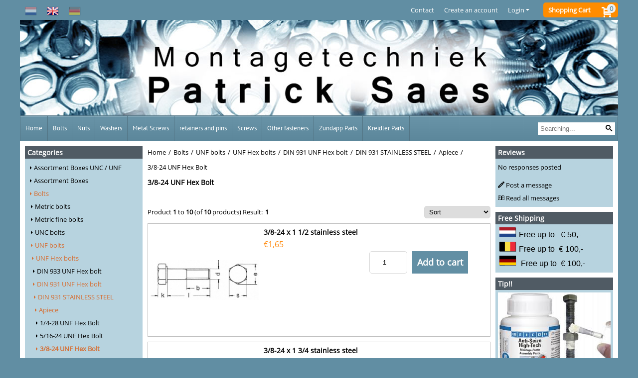

--- FILE ---
content_type: text/html; charset=UTF-8
request_url: https://www.montagetechniek.nl/bolts/unf-bolts/unf-hex-bolts/din-931-unf-hex-bolt/din-931-stainless-steel/apiece/3-8-24-unf-hex-bolt/
body_size: 20767
content:
<!DOCTYPE html> <html lang="en" class="no-js"> <head> <meta http-equiv="content-type" content="text/html; charset=utf-8"/> <meta name="description" content="Montagetechniek Patrick Saes is de specialist op het gebied van bouten, moeren en ringen! Bestel al uw RVS bevestigingsmaterialen in de webshop."/> <meta name="robots" content="index,follow"> <meta name="viewport" content="width=device-width, initial-scale=1, user-scalable=yes, maximum-scale=5" /> <title>3/8-24 UNF Hex Bolt</title> <base href="https://www.montagetechniek.nl/"/> <link rel="dns-prefetch" href="https://fonts.gstatic.com/"> <link rel="dns-prefetch" href="https://cdn.shoptrader.com/"> <link rel="dns-prefetch" href="https://connect.facebook.net/"> <link rel="prefetch" href="/images/fonts/droid_sans_regular.ttf" fetchpriority="high"> <link rel="prefetch" href="/images/fonts/open_sans_regular.ttf" fetchpriority="high"> <link rel="prefetch" href="/images/fonts/pt_sans_regular.ttf" fetchpriority="high"> <link rel="icon" href="https://www.montagetechniek.nl/images/faviconimages/montagetechniek-patrick-saes.png" type="image/x-icon"> <link rel="shortcut icon" type="image/x-icon" href="https://www.montagetechniek.nl/images/faviconimages/montagetechniek-patrick-saes.png"/> <link rel="canonical" href="https://www.montagetechniek.nl/bolts/unf-bolts/unf-hex-bolts/din-931-unf-hex-bolt/din-931-stainless-steel/apiece/3-8-24-unf-hex-bolt/"/> <link rel="alternate" hreflang="nl" href="https://www.montagetechniek.nl/bouten/unf-bouten/unf-zeskantbouten/din-931-unf-zeskantbout/din-931-rvs/per-stuk/3-8-24-unf-zeskantbout/"/> <link rel="alternate" hreflang="x-default" href="https://www.montagetechniek.nl/bouten/unf-bouten/unf-zeskantbouten/din-931-unf-zeskantbout/din-931-rvs/per-stuk/3-8-24-unf-zeskantbout/"/> <link rel="alternate" hreflang="en" href="https://www.montagetechniek.nl/bolts/unf-bolts/unf-hex-bolts/din-931-unf-hex-bolt/din-931-stainless-steel/apiece/3-8-24-unf-hex-bolt/"/> <link rel="alternate" hreflang="de" href="https://www.montagetechniek.nl/schrauben/unf-schrauben/unf-sechskantschrauben/din-931-unf-sechskantschrauben/din-931-edelstahl/pro-stck/3-8-24-unf-sechskantschrauben/"/> <script>
        window.translations = {
                        PRODUCT_CARD_ARIA_LABEL: 'Product: ',
            PRODUCT_PRIJS_ARIA_LABEL: 'Price: ',
                        SHOPPING_CART_BUTTON_ARIA_LABEL_1: 'Add ',
            SHOPPING_CART_BUTTON_ARIA_LABEL_2: ' to cart',
            PRODUCT_PRIJS_KORTING_ARIA_LABEL_1: 'From ',
            PRODUCT_PRIJS_KORTING_ARIA_LABEL_2: ' for ',
                        SHOPPINGCART_ARIA_LIVE_QUANTITY_UPDATE_MESSAGE_BEGIN: 'Quantity of',
            SHOPPINGCART_ARIA_LIVE_QUANTITY_INCREASE_MESSAGE: 'has been increased to',
            SHOPPINGCART_ARIA_LIVE_QUANTITY_DECREASE_MESSAGE: 'has been decreased to',
            SHOPPINGCART_ARIA_LIVE_DELETE_PRODUCT_MESSAGE: 'has been removed from the cart.',
            SHOPPINGCART_ARIA_LIVE_QUANTITY_REFRESH_MESSAGE: 'has been updated to'
        };
    </script> <style>
            @font-face{font-family:'Droid Sans';font-style:normal;font-weight:400;size-adjust:100%;src:local('Droid Sans'),local('DroidSans'),url(/images/fonts/droid_sans_regular.ttf) format('truetype');font-display:swap}@font-face{font-family:'Open Sans';font-style:normal;font-weight:400;size-adjust:100%;src:local('Open Sans'),local('OpenSans'),url(/images/fonts/open_sans_regular.ttf) format('truetype');font-display:swap}@font-face{font-family:'PT Sans';font-style:normal;font-weight:400;size-adjust:100%;src:local('PT Sans'),local('PTSans'),url(/images/fonts/pt_sans_regular.ttf) format('truetype');font-display:swap}.wishlist_button{width:100%;height:15px}@media screen and (min-width:963px){div#column_left,div#column_right{position:relative;float:left;width:20%}div.wrapper.content div#content.col_left,div.wrapper.content div#content.col_right{position:relative;float:left;width:-moz-calc(80% - 10px);width:-webkit-calc(80% - 10px);width:calc(80% - 10px)}div.wrapper.content.col_left.col_right div#content{position:relative;float:left;margin-left:10px;margin-right:10px;width:-moz-calc(60% - 20px);width:-webkit-calc(60% - 20px);width:calc(60% - 20px)}}@media screen and (max-width:479px) and (min-width:120px){div.wrapper.content div.categories.mobile_products__cols--1,div.wrapper.content div.products_gallery_row.mobile_products__cols--1{margin:0 auto;margin-bottom:10px;width:-moz-calc(100% - 5px);width:-webkit-calc(100% - 5px);width:calc(100% - 5px)}div.wrapper.content div.categories.mobile_products__cols--2,div.wrapper.content div.products_gallery_row.mobile_products__cols--2{margin-right:10px;margin-bottom:10px;width:-moz-calc(50% - 13px);width:-webkit-calc(50% - 13px);width:calc(50% - 13px)}div.wrapper.content.productsHasBorder div.categories.mobile_products__cols--2,div.wrapper.content.productsHasBorder div.products_gallery_row.mobile_products__cols--2{margin-right:6px;margin-bottom:6px;width:-moz-calc(50% - 16px);width:-webkit-calc(50% - 16px);width:calc(50% - 16px)}}@media screen and (min-width:120px) and (max-width:479px){div.wrapper.content div.categories:nth-child(2n),div.wrapper.content div.products_gallery_row:nth-child(2n){margin-right:0}}@media screen and (min-width:120px) and (max-width:724px){div#content,div#menu,div.container{margin:0 auto;position:relative}}@media screen and (min-width:120px) and (max-width:724px){div#content{width:-moz-calc(100% - 20px);width:-webkit-calc(100% - 20px);width:calc(100% - 20px)}}@media screen and (min-width:725px) and (max-width:962px){div#content{position:relative;margin:0 auto;width:-moz-calc(100% - 20px);width:-webkit-calc(100% - 20px);width:calc(100% - 20px)}}div.categories,div.products_gallery_row,div.products_lijst_row{padding:4px;position:relative;float:left}div.categories_imagecontainer,div.products_gallery_row_imagecontainer,div.products_lijst_row_imagecontainer{position:relative;text-align:center}div.layover{position:absolute;top:0;left:0;right:0;margin:auto;text-align:center;z-index:5;height:100%;width:100%}.products_gallery_row_imagecontainer.vierkant,.categories_imagecontainer.vierkant,.vierkant div.layover{aspect-ratio:auto 1 / 1}.products_gallery_row_imagecontainer.langwerpig,.categories_imagecontainer.langwerpig,.langwerpig div.layover{aspect-ratio:auto 209 / 250}@media screen and (min-width:120px) and (max-width:724px){.productinfo_imagecontainer{--container__width:100}}@media screen and (min-width:280px) and (max-width:724px){.productinfo_imagecontainer{--container__width:260}}@media screen and (min-width:320px) and (max-width:724px){.productinfo_imagecontainer{--container__width:300}}@media screen and (min-width:360px) and (max-width:724px){.productinfo_imagecontainer{--container__width:340}}@media screen and (min-width:375px) and (max-width:724px){.productinfo_imagecontainer{--container__width:355}}@media screen and (min-width:390px) and (max-width:724px){.productinfo_imagecontainer{--container__width:370}}@media screen and (min-width:414px) and (max-width:724px){.productinfo_imagecontainer{--container__width:394}}@media screen and (min-width:428px) and (max-width:724px){.productinfo_imagecontainer{--container__width:408}}@media screen and (min-width:476px) and (max-width:724px){.productinfo_imagecontainer{--container__width:456}}@media screen and (min-width:725px){.productinfo_imagecontainer{aspect-ratio:1 / 1}}@media screen and (min-width:725px){.productinfo_imagecontainer.product-has-single-image.productimage-has-no-thumbnail{aspect-ratio:5 / 4}}
/*!*.productinfo_imagecontainer #owl-carousel-big.owl-loaded .owl-dots,*!*/
 @media screen and (max-width:724px){.productinfo_imagecontainer{--productinfo-owl-dots__height:40;--productinfo-owl-thumbnails__height:80;--productinfo-owl-dots-and-thumbnails__height:120}.productinfo_imagecontainer{--productinfo-product-image__width:var(--container__width);--productinfo-product-image__height:var(--container__width)}.productinfo_imagecontainer.langwerpig{--langwerpig-aspect-ratio:calc(250 / 209);--productinfo-product-image__height:calc(var(--container__width) * var(--langwerpig-aspect-ratio))}.productinfo_imagecontainer:not(.product-has-single-image):not(.productimage-has-no-thumbnail){aspect-ratio:var(--container__width) / calc(var(--productinfo-product-image__height) + var(--productinfo-owl-dots-and-thumbnails__height))}.productinfo_imagecontainer.product-has-single-image:not(.productimage-has-no-thumbnail){aspect-ratio:var(--container__width) / calc(var(--productinfo-product-image__height) + var(--productinfo-owl-thumbnails__height))}.productinfo_imagecontainer.product-has-single-image.productimage-has-no-thumbnail{aspect-ratio:var(--container__width) / var(--productinfo-product-image__height)}.productinfo_imagecontainer:not(.product-has-single-image) #owl-carousel-big{min-height:calc((var(--productinfo-product-image__height) + var(--productinfo-owl-dots__height)) * 1px)}.productinfo_imagecontainer.product-has-single-image #owl-carousel-big{min-height:calc(var(--productinfo-product-image__height) * 1px)}.productinfo_imagecontainer #owl-carousel-big .owl-dots,.productinfo_imagecontainer #owl-carousel-thumb{transition-delay:.2s;transition-duration:.1s;transition-property:opacity}.productinfo_imagecontainer:has(#owl-carousel-thumb:not(.owl-loaded)) .owl-dots,.productinfo_imagecontainer #owl-carousel-thumb:not(.owl-loaded){opacity:0}}.advanced-search-inner .configuration_tep_meta{margin-bottom:1rem}.lastViewedProduct_image{aspect-ratio:auto 5 / 6}.owl-thumb img{width:auto;height:auto}.lastViewedProduct_image img,.products_gallery_row_imagecontainer img,.categories_imagecontainer img,#mobile_menu_logo img,#preview img{width:auto;height:auto}#breadcrums span{display:inline-block;margin-bottom:5px}#breadcrums a{float:left}#breadcrums span.raquo,#breadcrums span.space{float:left;margin:0 5px}@media screen and (max-width:768px){#breadcrums.breadcrumbs_mobile_inline{width:100%;overflow:hidden}.breadcrumbs_mobile_inline{margin-bottom:16px}#breadcrums.breadcrumbs_mobile_inline .breadcrumbs-listing{display:flex;overflow-x:auto;white-space:nowrap;-webkit-overflow-scrolling:touch;-ms-overflow-style:none;scrollbar-height:none;scrollbar-width:none}#breadcrums.breadcrumbs_mobile_inline .breadcrumbs-listing::-webkit-scrollbar{display:none}}div#productinfo_previous_next{position:relative;margin-bottom:10px;text-align:right}div#productinfo_previous_next ul li{position:relative;display:block;float:right;margin:0 0 0 5px}div#productinfo_previous_next ul li.listing{position:relative;display:block;float:left;margin:4px 0 0 5px}div#productinfo_previous_next ul li.next a,div#productinfo_previous_next ul li.previous a{display:inline-block;padding:3px;-webkit-border-radius:5px;-moz-border-radius:5px;border-radius:5px}div#productinfo_previous_next ul li a span{display:inline-block;text-indent:-9999px}div.sortby{position:relative;padding:10px 0;height:25px;line-height:25px}div.products_display_count{position:relative;float:left}div.product-listing-sorting{position:relative;float:right}div.product-listing-sorting input.submit-btn{display:none}@media screen and (min-width:120px) and (max-width:724px){div.sortby{height:auto}div.halfwidth,div.products_display_count{position:relative;float:left}div.product-listing-sorting{position:relative;float:right}div.product-listing-sorting select{width:100px}div#productinfo_left,div#productinfo_right,productinfo_left_and_right{position:relative;float:none;width:100%}}@media screen and (min-width:1200px){div.wrapper.bigScreen div#productinfo_left{position:relative;float:left;width:46%}div.wrapper.bigScreen div#productinfo_right{position:relative;float:right;margin-left:4%;width:48%}div.wrapper.no_col div#PRODUCT_INFO_PRICE_BOX div#productinfo_price_box_left{position:relative;float:left;width:50%}div.wrapper.no_col div#PRODUCT_INFO_PRICE_BOX div#productinfo_price_buttons_right{position:relative;float:right;width:100%}div.wrapper.no_col div#PRODUCT_INFO_PRICE_BOX div#productinfo_price_box_right{position:relative;float:right;width:50%}}.products_gallery_row_imagecontainer,.categories_imagecontainer,div.layover{width:-moz-available;width:-webkit-fill-available}.div_product_counter.products_gallery_row{display:flex;flex-direction:column;flex-wrap:wrap}.products_gallery_row_name{flex:1 1 auto;width:100%}.page_placeholder_layover,#wishlist_popup,#mobile_menu_container,#quickview_overlay,#quickview_holder,.floating_basket_wrapper,.mobile_menu_search_bar{display:none}.mobile_menu_open{display:block!important}div.clear{clear:both}.box-disabled{display:none}div.wrapper.full{width:100%}div#footer,div#header,div#menu,div#menu_top,div#menu_top_standaard{position:relative;margin:0 auto}*,a img{border:0}article,aside,code,details,figcaption,figure,footer,header,hgroup,menu,nav,pre,section{display:block}a img,img{max-width:100%}#mobile_menu_container.contains_submenu #mobile_menu.mobile_menu_open #cols_mobile #categories{display:flex;flex-direction:column;justify-content:space-between;min-height:calc(100vh - 70px)}.sub-menu-mobile{margin:0 .5rem}.sub-menu-mobile__top-menu-content{background-color:rgb(0 0 0 / .05);margin-top:2rem;margin-bottom:8px}.sub-menu-mobile__top-menu-content .top_menu li[class*="item"]{display:block;padding:0 10px;height:50px;line-height:50px;color:#333;cursor:pointer}.sub-menu-mobile__top-menu-content .top_menu li[class*="item"]{display:block;padding:0 10px;height:50px;line-height:50px;color:#333;cursor:pointer}.sub-menu-mobile__top-menu-content .top_menu li[class*="item"]:not(:last-of-type){border-bottom:1px solid rgb(0 0 0 / .075)}.sub-menu-mobile__social-media-items .menu-top-content__social-media-items{font-size:1.5em}.sub-menu-mobile__social-media-items .menu-top-content__social-media-items a:not(:first-of-type){margin-left:.5rem}.menu_top_content img,.header_bottom img,#owl-carousel-homepage img,.bottom_footer img,.box_content img,#PRODUCT_INFO_DESCRIPTION_BOX img,.price_box img,#blog img,.changetable img{height:auto}*{padding:0;margin:0}a,a i[class^=icon-]{text-decoration:none}input.general_input_field{padding:0 5px;border:1px solid #d9d9d9;-webkit-border-radius:5px;-moz-border-radius:5px;border-radius:5px;height:25px}div.account-icon,div.menu-icon,div.search-icon,div.shopping-icon{top:4px;height:40px;line-height:40px;font-size:24px;text-align:center;position:relative;cursor:pointer}@media screen and (min-width:120px) and (max-width:962px){div.wrapper.full.fixed.menu_top,div.wrapper.header,div.wrapper.header_bottom{position:relative!important}div.wrapper{position:relative;float:none;width:100%}div#menu ul.parent,div.wrapper.menu_top{display:none}div.menu-icon,div.search-icon,div.shopping-icon{display:block}div#column_left,div#column_right,div.wrapper:not(.menu) div.hide_searchbox{display:none}div#menu{height:50px;position:relative;margin:0 auto;width:100%}div.searchbox,div.searchbox input.searchInput{box-shadow:none!important;float:left!important;height:40px!important;position:relative!important}div.searchbox{background:#fff0!important;border:0!important;border-radius:0!important;left:0!important;margin:0 0 0 10px!important;padding:0!important;right:0!important;top:5px!important;width:calc(100% - 166px)!important}div.searchbox input.searchInput{border-radius:0;padding:0 5px!important;width:calc(100% - 53px)!important}div.searchbox button.searchSubmit,div.searchbox span.searchSubmit{border:0!important;box-shadow:none!important;height:40px!important;width:40px!important}div.searchbox span.searchSubmit{background:#fff;color:#000;cursor:pointer!important;display:inline-block!important;padding:0!important;position:relative!important;text-align:center!important}div.searchbox button.searchSubmit{background:#fff0;border-radius:0;font-size:18px;left:0!important;margin:0!important;position:absolute!important;top:2px!important}div#menu>.searchbox{display:none!important}div#shoppingcart div.form_section{width:100%}div.menu-icon{margin-left:20px;float:left}div.account-icon,div.search-icon,div.shopping-icon{margin-right:5px;margin-left:5px;float:right;width:30px}div.menu-icon span.icon-menu7{position:relative}div.menu-icon span.text-menu7{bottom:3px;font-size:12px;height:10px;left:0;line-height:10px;position:absolute;width:40px}}@media screen and (min-width:963px){div#mobile_menu,div.header_mobile_logo,div.search-icon{display:none}}@media screen and (min-width:1200px){div#mobile_menu_logo,div.account-icon,div.menu-icon,div.search-icon,div.shopping-icon{display:none}div.container{position:relative;margin:0 auto;padding-top:10px;padding-bottom:10px}div.wrapper.wideScreen div#footer,div.wrapper.wideScreen div#header,div.wrapper.wideScreen div#menu_top,div.wrapper:not(.full).wideScreen{position:relative;margin:0 auto;width:1200px}div.wrapper.bigScreen div#footer,div.wrapper.bigScreen div#header,div.wrapper.bigScreen div#menu_top,div.wrapper:not(.full).bigScreen,div.wrapper.bigScreen div#menu_full div#menu{position:relative;margin:0 auto;width:98%}div.wrapper.smallScreen div#footer,div.wrapper.smallScreen div#header,div.wrapper.smallScreen div#menu_top,div.wrapper:not(.full).smallScreen{position:relative;margin:0 auto;width:963px}div.wrapper.smallScreen.menuHasBorder.menu div#menu,div.wrapper.smallScreen.menuHasBorder.menu div#menu div.dropdown_menu_horizontaal,div.wrapper.smallScreen.menuHasBorder.menu div#menu>ul>li:hover>div.dropdown_menu_horizontaal{width:961px}div.wrapper.smallScreen.menu div#menu,div.wrapper.smallScreen.menu div#menu div.dropdown_menu_horizontaal,div.wrapper.smallScreen.menu div#menu>ul>li:hover>div.dropdown_menu_horizontaal{width:963px}div.wrapper.wideScreen.menuHasBorder.menu div#menu,div.wrapper.wideScreen.menuHasBorder.menu div#menu div.dropdown_menu_horizontaal,div.wrapper.wideScreen.menuHasBorder.menu div#menu>ul>li:hover>div.dropdown_menu_horizontaal{width:1198px}div.wrapper.wideScreen.menu div#menu,div.wrapper.wideScreen.menu div#menu div.dropdown_menu_horizontaal,div.wrapper.wideScreen.menu div#menu>ul>li:hover>div.dropdown_menu_horizontaal{width:1200px}div#menu ul.parent{display:block}div.wrapper.content.no_col.same_background div.container{padding-left:0;padding-right:0}div.wrapper.content.no_col div.container{padding-left:10px;padding-right:10px}div.wrapper.content.no_col div#content{position:relative;width:100%}div.searchbox{margin-top:13px;width:160px}div.searchbox input.searchInput{width:120px}div.contentBlock,div.w25,div.w33,div.w50,div.w66,div.w75{float:left}div.w25{width:-moz-calc(25% - 7.5px);width:-webkit-calc(25% - 7.5px);width:calc(25% - 7.5px)}div.w33{width:-moz-calc(33.33% - 6.66px);width:-webkit-calc(33.33% - 6.66px);width:calc(33.33% - 6.66px)}div.w50{width:-moz-calc(50% - 5px);width:-webkit-calc(50% - 5px);width:calc(50% - 5px)}div.w66{width:-moz-calc(66.66% - 3.33px);width:-webkit-calc(66.66% - 3.33px);width:calc(66.66% - 3.33px)}div.w75{width:-moz-calc(75% - 2.5px);width:-webkit-calc(75% - 2.5px);width:calc(75% - 2.5px)}div.w100{float:none;width:-moz-calc(100%);width:-webkit-calc(100%);width:calc(100%);margin-right:0}}@media screen and (min-width:1367px){div.wrapper.bigScreen div#footer,div.wrapper.bigScreen div#header,div.wrapper.bigScreen div#menu_top,div.wrapper:not(.full).bigScreen,div.wrapper.bigScreen div#menu_full div#menu{position:relative;margin:0 auto;width:80%}}div.wrapper.full.fixed.menu_top{position:fixed;top:0;left:0;height:40px;width:100%}div#menu_top,div#menu_top>ul,div#menu_top>ul>li{position:relative}div.wrapper.menu_top{z-index:7779}div.wrapper.menu{z-index:1000}div#menu_top_content{position:relative;float:left;height:40px;line-height:40px}div#menu_top{height:40px}div#menu_top>ul{float:right}div#inner_menu ul li,div#menu_top>ul>li,div.languages_controller ul li{float:left;list-style:none}div#menu_top ul li{padding:0 10px}div#menu_top ul li.login-button{padding:0 20px 0 10px}div#menu_top ul li.login-button>a>i{right:5px}div#menu_top>ul,div.languages_controller ul{line-height:40px}div#menu_top li#logged-in-bar>span.logout{margin-left:10px}body.logged-in ul.top_menu>li>a[href$="create_account.php"]{display:none}.clearfix:after,div#menu_top:after,div.configuration_tep_meta:after,div.menu_top:after,div.tep_meta_continue:after,div.tep_meta_general:after{content:".";display:block;height:0;clear:both;visibility:hidden}div#loggedin-bar,div#login-bar,div.ac_results{-moz-border-radius-bottomright:5px;-moz-border-radius-bottomleft:5px}div#loggedin-bar,div.ac_results{-webkit-border-bottom-right-radius:5px;-webkit-border-bottom-left-radius:5px;border-bottom-right-radius:5px;border-bottom-left-radius:5px}div#mobile_menu_logo{width:calc(100% - 200px);position:relative;float:right;text-align:center;height:50px}div#mobile_menu_logo img{height:42px;margin:2px 0}div.wrapper.header img,div.wrapper.header_bottom img{max-width:100%;vertical-align:top}div.header_mobile_logo{position:relative;margin:0 auto;padding-top:10px;text-align:center}div.searchbox{position:relative;float:right;height:33px;width:160px;font-size:16px;line-height:18px;color:#000}div.searchbox input.searchInput{position:relative;float:left;height:25px;border:0;-webkit-border-radius:0;-moz-border-radius:0;border-radius:0;color:#000}div.searchbox input.searchInput:-webkit-input-placeholder{color:#000;opacity:1}div.searchbox input.searchInput:-moz-placeholder{color:#000;opacity:1}div.searchbox input.searchInput:-ms-input-placeholder{color:#000;opacity:1}div.searchbox span.searchSubmit{background:#fff;display:inline-block;position:relative;text-align:center;font-size:16px;height:25px;color:#000}div.searchbox button.searchSubmit{border:0;background:0 0;border-radius:0;height:25px;width:25px}div.basket_wrapper{display:block;position:relative;margin-top:5px;margin-left:5px;height:30px;float:right;z-index:7780;-webkit-border-radius:5px;-moz-border-radius:5px;border-radius:5px}div.basket_wrapper .loading{height:100px}div.basket_wrapper:hover{-webkit-border-radius:5px;-webkit-border-bottom-right-radius:0;-webkit-border-bottom-left-radius:0;-moz-border-radius:5px;-moz-border-radius-bottomright:0;-moz-border-radius-bottomleft:0;border-radius:5px 5px 0 0}div.basket_wrapper:hover div.floating_basket_wrapper{position:absolute;display:block;top:30px;right:0;width:375px;-webkit-border-radius:5px;-webkit-border-top-right-radius:0;-moz-border-radius:5px;-moz-border-radius-topright:0;border-radius:5px 0 5px 5px}div.cart_content span.icon{position:absolute;top:5px;right:8px;font-size:20px}div.cart_content span.quantity{position:absolute;top:3px;right:0;line-height:18px;padding:0 5px;height:18px;text-align:center;-webkit-border-radius:10px;-moz-border-radius:10px;border-radius:10px}div.cart_content span.no-icon.quantity{top:6px}div.load_cart_content{position:relative;display:block;float:right;height:15px;right:6px;width:15px;top:7px;background:url(../cart_content_loader.gif) no-repeat!important}div.cart_content{position:relative;margin:0 5px;line-height:30px;height:30px;float:right;font-weight:700;background-repeat:repeat-x}div.cart_content span.shopping_cart_text{position:relative;margin-left:5px;margin-right:50px}.home_page_listing{display:flex;-webkit-flex-wrap:wrap;flex-wrap:wrap}.product_info_manuals{margin:0 0 10px 0}body{background:#618ea3;background-image:none;background-position:center center;background-repeat:repeat-y;background-attachment:fixed}body,span.text,.item_level_1{font-family:Open Sans;font-size:13px;line-height:25px}div.wrapper.header_bottom,div.wrapper.content{background:#fff;color:#000}a{color:#000}div.wrapper.menu_top{background:#618ea3;color:#fff}div#menu_top ul li a{color:#fff}div#loggedin-bar a,div#login-bar a{color:#ffffff!important}div#loggedin-bar,div#login-bar{background:#618ea3!important}div.lastViewedProduct_box_container h3,div#filterContainer div.filter-header,#leeftijdcontrole h1,#leeftijdcontrole h2,#content h1,#content h2,#content h3,#content h4,#content h5,#content h6,.box_top,.box_product_name h2,.lastViewedProduct h2,span.content-header{font-family:Open Sans;font-size:14px}.item_level_0{font-family:PT Sans;font-size:13px}div#menu_full{background:#618ea3;border:1px solid #537585}@media screen and (min-width:963px){div#menu>ul{width:801px}}@media screen and (min-width:1200px){div#menu>ul{width:1038px}}div#menu{background:#618ea3;background:#618ea3;border:1px solid #537585}div.searchbox_mobile span,div#menu_mobile ul li a,div#menu ul li a{color:#fff}@media screen and (min-width:120px) and (max-width:962px){div#menu,div#menu a{background:#618ea3;color:#fff}}div#menu ul li.active,div#menu ul li.iehover{background:#fff}div#menu ul li.active a,div#menu ul li.iehover a{color:#000;background:#fff}div#menu li.item_level_0{border-right:1px solid #537585}div#menu ul li.item_level_0 ul{border:1px solid #537585}div#menu ul li.iehover ul li:hover>a{background:#618ea3;color:#fff}.item_level_1{background:#618ea3}.item_level_2{background:#618ea3}.item_level_3{background:#618ea3}.item_level_4{background:#618ea3}.item_level_5{background:#618ea3}.item_level_6{background:#618ea3}.item_level_7{background:#618ea3}@media screen and (min-width:725px) and (max-width:962px){div.wrapper.overview_products_col_4.content div.categories,div.wrapper.overview_products_col_4.content div.products_gallery_row{position:relative;margin-right:10px;margin-bottom:10px;width:-moz-calc(25% - 15.5px);width:-webkit-calc(25% - 15.5px);width:calc(25% - 15.5px)}div.wrapper.overview_products_col_4.content.productsHasBorder div.categories,div.wrapper.overview_products_col_4.content.productsHasBorder div.products_gallery_row{position:relative;margin-right:7.5px;margin-bottom:7.5px;width:-moz-calc(25% - 16px);width:-webkit-calc(25% - 16px);width:calc(25% - 16px)}div.wrapper.overview_products_col_4.content.productsHasBorder div.categories:nth-child(4n),div.wrapper.overview_products_col_4.content.productsHasBorder div.products_gallery_row:nth-child(4n),div.wrapper.overview_products_col_4 div.categories:nth-child(4n),div.wrapper.overview_products_col_4 div.products_gallery_row:nth-child(4n){margin-right:0}}@media screen and (min-width:963px){div.wrapper.overview_products_col_4.no_col div.categories,div.wrapper.overview_products_col_4.no_col div.products_gallery_row{position:relative;margin-right:10px;margin-bottom:10px;width:-moz-calc(25% - 15.5px);width:-webkit-calc(25% - 15.5px);width:calc(25% - 15.5px)}div.wrapper.overview_products_col_4.productsHasBorder.no_col div.categories,div.wrapper.overview_products_col_4.productsHasBorder.no_col div.products_gallery_row{position:relative;margin-right:8px;margin-bottom:8px;width:-moz-calc(25% - 16px);width:-webkit-calc(25% - 16px);width:calc(25% - 16px)}div.wrapper.overview_products_col_4.productsHasBorder.no_col div.categories:nth-child(4n),div.wrapper.overview_products_col_4.productsHasBorder.no_col div.products_gallery_row:nth-child(4n),div.wrapper.overview_products_col_4.no_col div.categories:nth-child(4n),div.wrapper.overview_products_col_4.no_col div.products_gallery_row:nth-child(4n){margin-right:0}div.wrapper.overview_products_col_4.col_right:not(.col_left) div.categories,div.wrapper.overview_products_col_4.col_left:not(.col_right) div.categories,div.wrapper.overview_products_col_4.col_right:not(.col_left) div.products_gallery_row,div.wrapper.overview_products_col_4.col_left:not(.col_right) div.products_gallery_row{position:relative;margin-right:10.5px;margin-bottom:10.5px;width:-moz-calc(25% - 16px);width:-webkit-calc(25% - 16px);width:calc(25% - 16px)}div.wrapper.overview_products_col_4.productsHasBorder.col_right:not(.col_left) div.categories,div.wrapper.overview_products_col_4.productsHasBorder.col_left:not(.col_right) div.categories,div.wrapper.overview_products_col_4.productsHasBorder.col_right:not(.col_left) div.products_gallery_row,div.wrapper.overview_products_col_4.productsHasBorder.col_left:not(.col_right) div.products_gallery_row{position:relative;margin-right:8px;margin-bottom:8px;width:-moz-calc(25% - 16px);width:-webkit-calc(25% - 16px);width:calc(25% - 16px)}div.wrapper.overview_products_col_4.col_right:not(.col_left) div.categories:nth-child(4n),div.wrapper.overview_products_col_4.col_right:not(.col_left) div.products_gallery_row:nth-child(4n),div.wrapper.overview_products_col_4.col_left:not(.col_right) div.categories:nth-child(4n),div.wrapper.overview_products_col_4.col_left:not(.col_right) div.products_gallery_row:nth-child(4n){float:right;margin-right:0}}#owl-carousel-homepage .owl-dots .owl-dot.active span,#owl-carousel-homepage .owl-dots .owl-dot:hover span{background:#!important}div#slider-homepage{max-height:250px}.sf-menu li,div#menu,div#menu ul li,div#menu ul li.item_level_0{position:relative}div#menu ul li{float:left;list-style:none}div#menu ul li.item_level_0{height:50px;line-height:50px}div#menu ul li.item_level_0 a{display:block;padding:0 10px}div#menu ul li.item_level_0 ul ul{margin-left:0}div#menu ul li.item_level_0 ul li{position:relative;height:36px;line-height:36px;float:left;list-style:none;text-align:left;width:250px}div#menu ul li.item_level_0 ul li a{text-transform:none}div#menu li.item_level_0 ul li ul li{width:250px}.sf-menu,.sf-menu *{margin:0;padding:0;list-style:none}.sf-menu ul{position:absolute;display:none;top:100%;left:0;z-index:29}div#menu ul li{z-index:unset!important}.sf-menu a,.sf-menu li.sfHover>ul,.sf-menu li:hover>ul{display:block}div.wrapper.menuHasBorder .sf-menu ul{margin-left:-1px}.sf-menu>li{float:left}.sf-menu a{position:relative}.sf-menu ul ul{top:0;margin-top:-1px;left:250px}div#menu ul li{z-index:100}
        </style> <link rel="stylesheet" href="/themes/4000/css/abstracts/_print.css" media="print" crossorigin> <link rel="stylesheet" href="/images/css/stApp.css?v=128.29381853409076378848" crossorigin></head> <body id="st_index" class="bolts unf-bolts unf-hex-bolts din-931-unf-hex-bolt din-931-stainless-steel apiece 3-8-24-unf-hex-bolt not-logged-in"> <a name="body-top"></a> <div class="page_placeholder_layover" id="page_placeholder_layover"> <img src="opc_loader.png" class="opc_loader" alt="opc_loader"/> </div> <div class="opc_melding small"></div><div class="wrapper wideScreen standaard menu_top"> <div id="menu_top"> <div id="language"> <div class="languages_controller"> <ul class="language-item-list"> <li class="language-item" id="setlang_ned"> <a class="language-link inactive" title="Nederlands" href="https://www.montagetechniek.nl/bouten/unf-bouten/unf-zeskantbouten/din-931-unf-zeskantbout/din-931-rvs/per-stuk/3-8-24-unf-zeskantbout/?language=nl"> <img class="language-flag" width="24" height="24" src="images/languageimages/ned.png" alt="Nederlands" /> </a> </li> <li class="language-item" id="setlang_eng"> <a class="language-link active" title="English" href="https://www.montagetechniek.nl/bolts/unf-bolts/unf-hex-bolts/din-931-unf-hex-bolt/din-931-stainless-steel/apiece/3-8-24-unf-hex-bolt/?language=en"> <img class="language-flag" width="24" height="24" src="images/languageimages/eng.png" alt="English" /> </a> </li> <li class="language-item" id="setlang_deu"> <a class="language-link inactive" title="Deutsch" href="https://www.montagetechniek.nl/schrauben/unf-schrauben/unf-sechskantschrauben/din-931-unf-sechskantschrauben/din-931-edelstahl/pro-stck/3-8-24-unf-sechskantschrauben/?language=de"> <img class="language-flag" width="24" height="24" src="images/languageimages/deu.png" alt="Deutsch" /> </a> </li> </ul> </div> </div> <div class="basket_wrapper"> <div class="cart_content"> <a style="position:absolute;inset:0;" href="https://www.montagetechniek.nl/shopping_cart.php"></a> <span class="shopping_cart_text"><a href="https://www.montagetechniek.nl/shopping_cart.php">Shopping Cart</a></span> <a href="https://www.montagetechniek.nl/shopping_cart.php"><span class="icon icon-cart2"></span></a> <a href="https://www.montagetechniek.nl/shopping_cart.php"><span class="quantity" data-bind="text: cartCount"></span></a> </div> <div class="floating_basket_wrapper"> <a class="close_basket_content"></a> <div class="basket_content"> <table data-bind="visible: cartTable().length > 0"> <tbody data-bind="foreach: cartTable"> <tr> <td class="product_image_cell"> <div class="product_image"> <img data-bind="attr: { src: image() }, visible: image_is_base_64() == 0"> <img data-bind="attr: { src: 'data:' + image_mime_type() + ';base64, ' + image() }, visible: image_is_base_64() == 1"> </div> </td> <td class="product_name_cell"> <span data-bind="text: quantity"></span> x <a data-bind="attr: { href: url }, text: name"></a> <span data-bind="foreach: attributes, visible: attributes().length > 0"> <small><i>-&nbsp;<span data-bind="html: option_name() + ' ' + value_name()"></span></i></small><br> </span> <p data-bind="html: $root.currencyFormat.symbolLeft + stAppTools.number_format(parseFloat(total_price()) * parseFloat($root.currencyFormat.value), $root.currencyFormat.decimalPlaces, $root.currencyFormat.decimalPoint, $root.currencyFormat.thousandsPoint) + $root.currencyFormat.symbolRight"></p> </td> <td class="product_price_cell" data-bind="click: $parent.removeProduct"> <i class="icon-bin"></i> </td> </tr> </tbody> </table> <span class="shopping-cart-empty" data-bind="visible: cartTable().length == 0">
            Your shopping cart is empty
        </span> </div> <div class="clear"></div> <div class="floating_basket_total clearfix newDivClass3"> <span class="floating_basket_total" data-bind="html: cartValue"></span> <a href="https://www.montagetechniek.nl/shopping_cart.php" class="configuration_btn configuration_button button configuration_button_submit" data-bind="visible: cartTable().length != 0"> <span class="button">
                Proceed to Checkout
            </span> <i class="icon-arrow-right2 align-right"></i> </a> </div> </div> </div> <ul class="login-box"> <li class="login-button"><a href="https://www.montagetechniek.nl/login.php" >Login<i class="icon-arrow-down5"></i></a> <div id="login-bar" class="box-padding-10x box-disabled dropdown-menu"> <form name="login-bar" action="https://www.montagetechniek.nl/login.php?action=process" method="post" enctype="application/x-www-form-urlencoded" autocomplete="off"> <input type="hidden" name="form_name" value="login-bar"> <div id="login-bar-email-adress"> <input placeholder="mail@mail.co.uk" type="text" name="email_address" class="general_input_field" autocomplete="username email" /> </div> <div id="login-bar-password"> <input placeholder="" type="password" name="password" class="general_input_field" autocomplete="current-password" /> </div> <div class="login-bar-submit box-textalign-right"> <button type="submit" class="configuration_btn configuration_button configuration_button_general"> <i class="icon-user align-left"></i> <span class="button">Login</span> </button> </div> <div id="login-bar-password-forgotten"> <a href="https://www.montagetechniek.nl/password_forgotten.php" class="user_pass_forgotten">Forgot your password?</a> </div> <div id="login-bar-create-account"> <a href="https://www.montagetechniek.nl/create_account.php" class="user_create_account">Create account</a> </div> </form> </div> </li> </ul> <ul class="top_menu"> <li class="item1"><a href="https://www.montagetechniek.nl/Contact/" target="_self">Contact</a></li> <li class="item2"><a href="https://www.montagetechniek.nl/create_account.php" target="_self">Create an account</a></li> </ul> <div class="clear"></div> </div> </div><div class="wrapper standaard wideScreen header"> <div id="header"> <div class="changetable user_input"> <p><img src="https://www.montagetechniek.nl/images/header.jpg" alt="montagetechniek patrick saes"></p> <div class="clear"></div> </div> </div> </div><div id="mobile_menu_overlay"></div> <div id="mobile_menu_container" class=""> <div id="mobile_menu"> <div id="mobile_menu_info"> <div id="mobile_menu_close" class="icon-cross"></div> <div class="search-icon"> <a><span class="icon-search"></span></a> </div> <div id="mobile_menu_shopping_cart" class="mobile_menu_navigation_items"><a href="https://www.montagetechniek.nl/shopping_cart.php"><span class="icon-basket"></span></a></div> <div id="mobile_menu_account" class="mobile_menu_navigation_items"> <a href="https://www.montagetechniek.nl/account.php"><span class="icon-user"></span></a> </div> <div class="clear"></div> </div> <div class="mobile_menu_search_bar"> <div class="mobile_searchbox"> <form name="advanced_search" action="https://www.montagetechniek.nl/advanced_search_result.php" method="get" enctype="application/x-www-form-urlencoded"> <input type="hidden" name="form_name" value="advanced_search"> <input type="hidden" name="search_in_description" value="1"> <input type="hidden" name="inc_subcat" value="1"> <input name="keywords" type="text" value="" placeholder="Searching..." class="searchInput ac_input search_1 mobile_search" id="sqr_mobile_menu_search"/> <span class="searchSubmit"><button class="searchSubmit" type="submit"><i class="icon-search3"></i></button></span> <div class="clear"></div> </form> </div> </div> <div id="cols_mobile"> <div id="language"> <div class="languages_controller"> <ul class="language-item-list"> <li class="language-item" id="setlang_ned"> <a class="language-link inactive" title="Nederlands" href="https://www.montagetechniek.nl/bouten/unf-bouten/unf-zeskantbouten/din-931-unf-zeskantbout/din-931-rvs/per-stuk/3-8-24-unf-zeskantbout/?language=nl"> <img class="language-flag" width="24" height="24" src="images/languageimages/ned.png" alt="Nederlands" /> </a> </li> <li class="language-item" id="setlang_eng"> <a class="language-link active" title="English" href="https://www.montagetechniek.nl/bolts/unf-bolts/unf-hex-bolts/din-931-unf-hex-bolt/din-931-stainless-steel/apiece/3-8-24-unf-hex-bolt/?language=en"> <img class="language-flag" width="24" height="24" src="images/languageimages/eng.png" alt="English" /> </a> </li> <li class="language-item" id="setlang_deu"> <a class="language-link inactive" title="Deutsch" href="https://www.montagetechniek.nl/schrauben/unf-schrauben/unf-sechskantschrauben/din-931-unf-sechskantschrauben/din-931-edelstahl/pro-stck/3-8-24-unf-sechskantschrauben/?language=de"> <img class="language-flag" width="24" height="24" src="images/languageimages/deu.png" alt="Deutsch" /> </a> </li> </ul> </div> </div> <div id="categories" class="box box-bordercolor categories_box mobile_box"> <div class="box_content"> <div class="menu-header test2 parent-item" id="dmrp_0"> <span class="item"> <a href="https://www.montagetechniek.nl/">
                                Home
                            </a> </span> </div> <div class="menu-header parent-item" id="dmm_19"> <span class="item"> <a target="_self" href="https://www.montagetechniek.nl/bolts/">
                                    Bolts
                                </a> </span> <i class="expand icon-arrow-right4"></i></div><div class="menu-content bolts parent-item" id="submenu-cat-19" hidden> <div class="menu-header " id="dmrp_1546"> <span class="item"> <a href="https://www.montagetechniek.nl/bolts/metric-bolts/" target="_self"> <span class="expanding icon-arrow-right5" style="margin-left: 0px; margin-right: 6px; font-size: 12px;"></span>Metric bolts          </a> </span> <i class="expand icon-arrow-right4"></i></div><div class="menu-content bolts" id="submenu-cat-1546" hidden> <div class="menu-header " id="dmrp_1547"> <span class="item"> <a href="https://www.montagetechniek.nl/bolts/metric-bolts/hex-bolts/" target="_self"> <span class="expanding icon-arrow-right5" style="margin-left: 12px; margin-right: 6px; font-size: 12px;"></span>hex bolts          </a> </span></div> <div class="menu-header " id="dmrp_1548"> <span class="item"> <a href="https://www.montagetechniek.nl/bolts/metric-bolts/socket-bolts/" target="_self"> <span class="expanding icon-arrow-right5" style="margin-left: 12px; margin-right: 6px; font-size: 12px;"></span>Socket bolts          </a> </span></div> <div class="menu-header " id="dmrp_1737"> <span class="item"> <a href="https://www.montagetechniek.nl/bolts/metric-bolts/torx-bolts/" target="_self"> <span class="expanding icon-arrow-right5" style="margin-left: 12px; margin-right: 6px; font-size: 12px;"></span>Torx bolts          </a> </span></div> <div class="menu-header " id="dmrp_278"> <span class="item"> <a href="https://www.montagetechniek.nl/bolts/metric-bolts/eye-bolt/" target="_self"> <span class="expanding icon-arrow-right5" style="margin-left: 12px; margin-right: 6px; font-size: 12px;"></span>Eye Bolt          </a> </span></div> <div class="menu-header " id="dmrp_1543"> <span class="item"> <a href="https://www.montagetechniek.nl/bolts/metric-bolts/bolts-left/" target="_self"> <span class="expanding icon-arrow-right5" style="margin-left: 12px; margin-right: 6px; font-size: 12px;"></span>Bolts left          </a> </span></div> <div class="menu-header " id="dmrp_3382"> <span class="item"> <a href="https://www.montagetechniek.nl/bolts/metric-bolts/-threaded-rods/" target="_self"> <span class="expanding icon-arrow-right5" style="margin-left: 12px; margin-right: 6px; font-size: 12px;"></span>Threaded rods          </a> </span></div></div> <div class="menu-header " id="dmrp_734"> <span class="item"> <a href="https://www.montagetechniek.nl/bolts/metric-fine-bolts/" target="_self"> <span class="expanding icon-arrow-right5" style="margin-left: 0px; margin-right: 6px; font-size: 12px;"></span>Metric fine bolts          </a> </span> <i class="expand icon-arrow-right4"></i></div><div class="menu-content bolts" id="submenu-cat-734" hidden> <div class="menu-header " id="dmrp_737"> <span class="item"> <a href="https://www.montagetechniek.nl/bolts/metric-fine-bolts/hex-bolts-metric-fine/" target="_self"> <span class="expanding icon-arrow-right5" style="margin-left: 12px; margin-right: 6px; font-size: 12px;"></span>hex bolts metric fine          </a> </span></div> <div class="menu-header " id="dmrp_738"> <span class="item"> <a href="https://www.montagetechniek.nl/bolts/metric-fine-bolts/socket-bolts-metric-fine/" target="_self"> <span class="expanding icon-arrow-right5" style="margin-left: 12px; margin-right: 6px; font-size: 12px;"></span>socket bolts metric fine          </a> </span></div></div> <div class="menu-header " id="dmrp_736"> <span class="item"> <a href="https://www.montagetechniek.nl/bolts/unc-bolts/" target="_self"> <span class="expanding icon-arrow-right5" style="margin-left: 0px; margin-right: 6px; font-size: 12px;"></span>UNC bolts          </a> </span> <i class="expand icon-arrow-right4"></i></div><div class="menu-content bolts" id="submenu-cat-736" hidden> <div class="menu-header " id="dmrp_739"> <span class="item"> <a href="https://www.montagetechniek.nl/bolts/unc-bolts/unc-hex-bolts/" target="_self"> <span class="expanding icon-arrow-right5" style="margin-left: 12px; margin-right: 6px; font-size: 12px;"></span>UNC Hex bolts          </a> </span></div> <div class="menu-header " id="dmrp_740"> <span class="item"> <a href="https://www.montagetechniek.nl/bolts/unc-bolts/unc-socket-bolts/" target="_self"> <span class="expanding icon-arrow-right5" style="margin-left: 12px; margin-right: 6px; font-size: 12px;"></span>UNC Socket bolts          </a> </span></div></div> <div class="menu-header " id="dmrp_746"> <span class="item"> <a href="https://www.montagetechniek.nl/bolts/unf-bolts/" target="_self"> <span class="expanding icon-arrow-right5" style="margin-left: 0px; margin-right: 6px; font-size: 12px;"></span>UNF bolts          </a> </span> <i class="expand icon-arrow-right4"></i></div><div class="menu-content bolts" id="submenu-cat-746" hidden> <div class="menu-header " id="dmrp_747"> <span class="item"> <a href="https://www.montagetechniek.nl/bolts/unf-bolts/unf-hex-bolts/" target="_self"> <span class="expanding icon-arrow-right5" style="margin-left: 12px; margin-right: 6px; font-size: 12px;"></span>UNF Hex bolts          </a> </span></div> <div class="menu-header " id="dmrp_748"> <span class="item"> <a href="https://www.montagetechniek.nl/bolts/unf-bolts/unf-socket-bolts/" target="_self"> <span class="expanding icon-arrow-right5" style="margin-left: 12px; margin-right: 6px; font-size: 12px;"></span>UNF Socket bolts          </a> </span></div></div> <div class="menu-header " id="dmrp_765"> <span class="item"> <a href="https://www.montagetechniek.nl/bolts/bsw-bolts/" target="_self"> <span class="expanding icon-arrow-right5" style="margin-left: 0px; margin-right: 6px; font-size: 12px;"></span>BSW bolts          </a> </span> <i class="expand icon-arrow-right4"></i></div><div class="menu-content bolts" id="submenu-cat-765" hidden> <div class="menu-header " id="dmrp_766"> <span class="item"> <a href="https://www.montagetechniek.nl/bolts/bsw-bolts/bsw-hex-bolts/" target="_self"> <span class="expanding icon-arrow-right5" style="margin-left: 12px; margin-right: 6px; font-size: 12px;"></span>BSW  Hex bolts          </a> </span></div></div> <div class="menu-header " id="dmrp_768"> <span class="item"> <a href="https://www.montagetechniek.nl/bolts/bsf-bolts/" target="_self"> <span class="expanding icon-arrow-right5" style="margin-left: 0px; margin-right: 6px; font-size: 12px;"></span>BSF bolts          </a> </span> <i class="expand icon-arrow-right4"></i></div><div class="menu-content bolts" id="submenu-cat-768" hidden> <div class="menu-header " id="dmrp_769"> <span class="item"> <a href="https://www.montagetechniek.nl/bolts/bsf-bolts/bsf-hex-bolts/" target="_self"> <span class="expanding icon-arrow-right5" style="margin-left: 12px; margin-right: 6px; font-size: 12px;"></span>BSF Hex bolts          </a> </span></div> <div class="menu-header " id="dmrp_770"> <span class="item"> <a href="https://www.montagetechniek.nl/bolts/bsf-bolts/bsf-socket-bolts/" target="_self"> <span class="expanding icon-arrow-right5" style="margin-left: 12px; margin-right: 6px; font-size: 12px;"></span>BSF Socket bolts          </a> </span></div></div> <div class="menu-header " id="dmrp_771"> <span class="item"> <a href="https://www.montagetechniek.nl/bolts/bsc-cycle-thread-bolts/" target="_self"> <span class="expanding icon-arrow-right5" style="margin-left: 0px; margin-right: 6px; font-size: 12px;"></span>BSC Cycle thread bolts          </a> </span> <i class="expand icon-arrow-right4"></i></div><div class="menu-content bolts" id="submenu-cat-771" hidden> <div class="menu-header " id="dmrp_772"> <span class="item"> <a href="https://www.montagetechniek.nl/bolts/bsc-cycle-thread-bolts/bsc-hex-bolts/" target="_self"> <span class="expanding icon-arrow-right5" style="margin-left: 12px; margin-right: 6px; font-size: 12px;"></span>BSC Hex bolts          </a> </span></div></div> <div class="menu-header " id="dmrp_773"> <span class="item"> <a href="https://www.montagetechniek.nl/bolts/ba-bolts/" target="_self"> <span class="expanding icon-arrow-right5" style="margin-left: 0px; margin-right: 6px; font-size: 12px;"></span>BA bolts          </a> </span> <i class="expand icon-arrow-right4"></i></div><div class="menu-content bolts" id="submenu-cat-773" hidden> <div class="menu-header " id="dmrp_774"> <span class="item"> <a href="https://www.montagetechniek.nl/bolts/ba-bolts/ba-hex-bolts/" target="_self"> <span class="expanding icon-arrow-right5" style="margin-left: 12px; margin-right: 6px; font-size: 12px;"></span>BA  Hex bolts          </a> </span></div> <div class="menu-header " id="dmrp_775"> <span class="item"> <a href="https://www.montagetechniek.nl/bolts/ba-bolts/ba-socket-bolts/" target="_self"> <span class="expanding icon-arrow-right5" style="margin-left: 12px; margin-right: 6px; font-size: 12px;"></span>BA Socket bolts          </a> </span></div></div></div> <div class="menu-header parent-item" id="dmm_1"> <span class="item"> <a target="_self" href="https://www.montagetechniek.nl/nuts/">
                                    Nuts
                                </a> </span> <i class="expand icon-arrow-right4"></i></div><div class="menu-content nuts parent-item" id="submenu-cat-1" hidden> <div class="menu-header " id="dmrp_1589"> <span class="item"> <a href="https://www.montagetechniek.nl/nuts/metric-nuts/" target="_self"> <span class="expanding icon-arrow-right5" style="margin-left: 0px; margin-right: 6px; font-size: 12px;"></span>metric nuts          </a> </span> <i class="expand icon-arrow-right4"></i></div><div class="menu-content nuts" id="submenu-cat-1589" hidden> <div class="menu-header " id="dmrp_1609"> <span class="item"> <a href="https://www.montagetechniek.nl/nuts/metric-nuts/hexagon-nuts/" target="_self"> <span class="expanding icon-arrow-right5" style="margin-left: 12px; margin-right: 6px; font-size: 12px;"></span>Hexagon nuts          </a> </span></div> <div class="menu-header " id="dmrp_1611"> <span class="item"> <a href="https://www.montagetechniek.nl/nuts/metric-nuts/locknuts/" target="_self"> <span class="expanding icon-arrow-right5" style="margin-left: 12px; margin-right: 6px; font-size: 12px;"></span>locknuts          </a> </span></div> <div class="menu-header " id="dmrp_1613"> <span class="item"> <a href="https://www.montagetechniek.nl/nuts/metric-nuts/flange-nuts/" target="_self"> <span class="expanding icon-arrow-right5" style="margin-left: 12px; margin-right: 6px; font-size: 12px;"></span>Flange Nuts          </a> </span></div> <div class="menu-header " id="dmrp_1615"> <span class="item"> <a href="https://www.montagetechniek.nl/nuts/metric-nuts/dome-nuts/" target="_self"> <span class="expanding icon-arrow-right5" style="margin-left: 12px; margin-right: 6px; font-size: 12px;"></span>Dome nuts          </a> </span></div> <div class="menu-header " id="dmrp_1617"> <span class="item"> <a href="https://www.montagetechniek.nl/nuts/metric-nuts/other-nuts/" target="_self"> <span class="expanding icon-arrow-right5" style="margin-left: 12px; margin-right: 6px; font-size: 12px;"></span>Other nuts          </a> </span></div></div> <div class="menu-header " id="dmrp_1591"> <span class="item"> <a href="https://www.montagetechniek.nl/nuts/metric-fine-nuts/" target="_self"> <span class="expanding icon-arrow-right5" style="margin-left: 0px; margin-right: 6px; font-size: 12px;"></span>Metric fine nuts          </a> </span> <i class="expand icon-arrow-right4"></i></div><div class="menu-content nuts" id="submenu-cat-1591" hidden> <div class="menu-header " id="dmrp_1619"> <span class="item"> <a href="https://www.montagetechniek.nl/nuts/metric-fine-nuts/hexagon-nuts/" target="_self"> <span class="expanding icon-arrow-right5" style="margin-left: 12px; margin-right: 6px; font-size: 12px;"></span>Hexagon nuts          </a> </span></div> <div class="menu-header " id="dmrp_1621"> <span class="item"> <a href="https://www.montagetechniek.nl/nuts/metric-fine-nuts/locknuts/" target="_self"> <span class="expanding icon-arrow-right5" style="margin-left: 12px; margin-right: 6px; font-size: 12px;"></span>Locknuts          </a> </span></div> <div class="menu-header " id="dmrp_1623"> <span class="item"> <a href="https://www.montagetechniek.nl/nuts/metric-fine-nuts/flange-nuts/" target="_self"> <span class="expanding icon-arrow-right5" style="margin-left: 12px; margin-right: 6px; font-size: 12px;"></span>Flange Nuts          </a> </span></div> <div class="menu-header " id="dmrp_1625"> <span class="item"> <a href="https://www.montagetechniek.nl/nuts/metric-fine-nuts/dome-nuts/" target="_self"> <span class="expanding icon-arrow-right5" style="margin-left: 12px; margin-right: 6px; font-size: 12px;"></span>Dome nuts          </a> </span></div></div> <div class="menu-header " id="dmrp_1593"> <span class="item"> <a href="https://www.montagetechniek.nl/nuts/unc-nuts/" target="_self"> <span class="expanding icon-arrow-right5" style="margin-left: 0px; margin-right: 6px; font-size: 12px;"></span>UNC nuts          </a> </span> <i class="expand icon-arrow-right4"></i></div><div class="menu-content nuts" id="submenu-cat-1593" hidden> <div class="menu-header " id="dmrp_1605"> <span class="item"> <a href="https://www.montagetechniek.nl/nuts/unc-nuts/unc-hexagon-nuts/" target="_self"> <span class="expanding icon-arrow-right5" style="margin-left: 12px; margin-right: 6px; font-size: 12px;"></span>UNC Hexagon nuts          </a> </span></div> <div class="menu-header " id="dmrp_1607"> <span class="item"> <a href="https://www.montagetechniek.nl/nuts/unc-nuts/unc-locknuts/" target="_self"> <span class="expanding icon-arrow-right5" style="margin-left: 12px; margin-right: 6px; font-size: 12px;"></span>UNC Locknuts          </a> </span></div> <div class="menu-header " id="dmrp_1980"> <span class="item"> <a href="https://www.montagetechniek.nl/nuts/unc-nuts/unc-flange-nuts/" target="_self"> <span class="expanding icon-arrow-right5" style="margin-left: 12px; margin-right: 6px; font-size: 12px;"></span> UNC Flange Nuts          </a> </span></div> <div class="menu-header " id="dmrp_1631"> <span class="item"> <a href="https://www.montagetechniek.nl/nuts/unc-nuts/unc-dome-nuts/" target="_self"> <span class="expanding icon-arrow-right5" style="margin-left: 12px; margin-right: 6px; font-size: 12px;"></span>UNC Dome nuts          </a> </span></div> <div class="menu-header " id="dmrp_1633"> <span class="item"> <a href="https://www.montagetechniek.nl/nuts/unc-nuts/other-unc-nuts/" target="_self"> <span class="expanding icon-arrow-right5" style="margin-left: 12px; margin-right: 6px; font-size: 12px;"></span>Other UNC nuts          </a> </span></div></div> <div class="menu-header " id="dmrp_1595"> <span class="item"> <a href="https://www.montagetechniek.nl/nuts/unf-nuts/" target="_self"> <span class="expanding icon-arrow-right5" style="margin-left: 0px; margin-right: 6px; font-size: 12px;"></span>UNF nuts          </a> </span> <i class="expand icon-arrow-right4"></i></div><div class="menu-content nuts" id="submenu-cat-1595" hidden> <div class="menu-header " id="dmrp_1635"> <span class="item"> <a href="https://www.montagetechniek.nl/nuts/unf-nuts/unf-hexagon-nuts/" target="_self"> <span class="expanding icon-arrow-right5" style="margin-left: 12px; margin-right: 6px; font-size: 12px;"></span>UNF Hexagon nuts          </a> </span></div> <div class="menu-header " id="dmrp_1637"> <span class="item"> <a href="https://www.montagetechniek.nl/nuts/unf-nuts/unf-locknuts/" target="_self"> <span class="expanding icon-arrow-right5" style="margin-left: 12px; margin-right: 6px; font-size: 12px;"></span>UNF Locknuts          </a> </span></div> <div class="menu-header " id="dmrp_1983"> <span class="item"> <a href="https://www.montagetechniek.nl/nuts/unf-nuts/unf-flange-nuts/" target="_self"> <span class="expanding icon-arrow-right5" style="margin-left: 12px; margin-right: 6px; font-size: 12px;"></span>UNF Flange Nuts          </a> </span></div> <div class="menu-header " id="dmrp_1639"> <span class="item"> <a href="https://www.montagetechniek.nl/nuts/unf-nuts/unf-dome-nuts/" target="_self"> <span class="expanding icon-arrow-right5" style="margin-left: 12px; margin-right: 6px; font-size: 12px;"></span>UNF Dome nuts          </a> </span></div> <div class="menu-header " id="dmrp_1641"> <span class="item"> <a href="https://www.montagetechniek.nl/nuts/unf-nuts/other-unf-nuts/" target="_self"> <span class="expanding icon-arrow-right5" style="margin-left: 12px; margin-right: 6px; font-size: 12px;"></span>Other UNF nuts          </a> </span></div></div> <div class="menu-header " id="dmrp_1597"> <span class="item"> <a href="https://www.montagetechniek.nl/nuts/bsw-nuts/" target="_self"> <span class="expanding icon-arrow-right5" style="margin-left: 0px; margin-right: 6px; font-size: 12px;"></span>BSW nuts          </a> </span> <i class="expand icon-arrow-right4"></i></div><div class="menu-content nuts" id="submenu-cat-1597" hidden> <div class="menu-header " id="dmrp_1643"> <span class="item"> <a href="https://www.montagetechniek.nl/nuts/bsw-nuts/bsw-hexagon-nuts/" target="_self"> <span class="expanding icon-arrow-right5" style="margin-left: 12px; margin-right: 6px; font-size: 12px;"></span>BSW Hexagon nuts          </a> </span></div> <div class="menu-header " id="dmrp_1647"> <span class="item"> <a href="https://www.montagetechniek.nl/nuts/bsw-nuts/bsw-dome-nuts/" target="_self"> <span class="expanding icon-arrow-right5" style="margin-left: 12px; margin-right: 6px; font-size: 12px;"></span>BSW Dome nuts          </a> </span></div> <div class="menu-header " id="dmrp_1649"> <span class="item"> <a href="https://www.montagetechniek.nl/nuts/bsw-nuts/other-bsw-nuts/" target="_self"> <span class="expanding icon-arrow-right5" style="margin-left: 12px; margin-right: 6px; font-size: 12px;"></span>Other BSW  nuts          </a> </span></div></div> <div class="menu-header " id="dmrp_1599"> <span class="item"> <a href="https://www.montagetechniek.nl/nuts/bsf-nuts/" target="_self"> <span class="expanding icon-arrow-right5" style="margin-left: 0px; margin-right: 6px; font-size: 12px;"></span>BSF nuts          </a> </span> <i class="expand icon-arrow-right4"></i></div><div class="menu-content nuts" id="submenu-cat-1599" hidden> <div class="menu-header " id="dmrp_1651"> <span class="item"> <a href="https://www.montagetechniek.nl/nuts/bsf-nuts/bsf-hexagon-nuts/" target="_self"> <span class="expanding icon-arrow-right5" style="margin-left: 12px; margin-right: 6px; font-size: 12px;"></span>BSF Hexagon nuts          </a> </span></div> <div class="menu-header " id="dmrp_1653"> <span class="item"> <a href="https://www.montagetechniek.nl/nuts/bsf-nuts/bsf-locknuts/" target="_self"> <span class="expanding icon-arrow-right5" style="margin-left: 12px; margin-right: 6px; font-size: 12px;"></span>BSF Locknuts          </a> </span></div> <div class="menu-header " id="dmrp_1655"> <span class="item"> <a href="https://www.montagetechniek.nl/nuts/bsf-nuts/bsf-dome-nuts/" target="_self"> <span class="expanding icon-arrow-right5" style="margin-left: 12px; margin-right: 6px; font-size: 12px;"></span>BSF Dome nuts          </a> </span></div> <div class="menu-header " id="dmrp_1657"> <span class="item"> <a href="https://www.montagetechniek.nl/nuts/bsf-nuts/bsf-other-nuts/" target="_self"> <span class="expanding icon-arrow-right5" style="margin-left: 12px; margin-right: 6px; font-size: 12px;"></span>BSF Other nuts          </a> </span></div></div> <div class="menu-header " id="dmrp_1601"> <span class="item"> <a href="https://www.montagetechniek.nl/nuts/086209bsc-cycle-nuts/" target="_self"> <span class="expanding icon-arrow-right5" style="margin-left: 0px; margin-right: 6px; font-size: 12px;"></span>BSC cycle nuts          </a> </span> <i class="expand icon-arrow-right4"></i></div><div class="menu-content nuts" id="submenu-cat-1601" hidden> <div class="menu-header " id="dmrp_1659"> <span class="item"> <a href="https://www.montagetechniek.nl/nuts/086209bsc-cycle-nuts/bsc-cycle-hexagon-nuts/" target="_self"> <span class="expanding icon-arrow-right5" style="margin-left: 12px; margin-right: 6px; font-size: 12px;"></span>BSC Cycle Hexagon nuts          </a> </span></div> <div class="menu-header " id="dmrp_1663"> <span class="item"> <a href="https://www.montagetechniek.nl/nuts/086209bsc-cycle-nuts/bsc-cycle-dome-nuts/" target="_self"> <span class="expanding icon-arrow-right5" style="margin-left: 12px; margin-right: 6px; font-size: 12px;"></span>BSC Cycle Dome nuts          </a> </span></div></div> <div class="menu-header " id="dmrp_1603"> <span class="item"> <a href="https://www.montagetechniek.nl/nuts/ba-nuts/" target="_self"> <span class="expanding icon-arrow-right5" style="margin-left: 0px; margin-right: 6px; font-size: 12px;"></span>BA nuts          </a> </span> <i class="expand icon-arrow-right4"></i></div><div class="menu-content nuts" id="submenu-cat-1603" hidden> <div class="menu-header " id="dmrp_1667"> <span class="item"> <a href="https://www.montagetechniek.nl/nuts/ba-nuts/ba-hexagon-nuts/" target="_self"> <span class="expanding icon-arrow-right5" style="margin-left: 12px; margin-right: 6px; font-size: 12px;"></span>BA Hexagon nuts          </a> </span></div> <div class="menu-header " id="dmrp_1669"> <span class="item"> <a href="https://www.montagetechniek.nl/nuts/ba-nuts/ba-locknuts/" target="_self"> <span class="expanding icon-arrow-right5" style="margin-left: 12px; margin-right: 6px; font-size: 12px;"></span>BA Locknuts          </a> </span></div> <div class="menu-header " id="dmrp_1671"> <span class="item"> <a href="https://www.montagetechniek.nl/nuts/ba-nuts/ba-dome-nuts-/" target="_self"> <span class="expanding icon-arrow-right5" style="margin-left: 12px; margin-right: 6px; font-size: 12px;"></span>BA Dome nuts          </a> </span></div></div></div> <div class="menu-header parent-item" id="dmm_18"> <span class="item"> <a target="_self" href="https://www.montagetechniek.nl/washers/">
                                    Washers
                                </a> </span> <i class="expand icon-arrow-right4"></i></div><div class="menu-content washers parent-item" id="submenu-cat-18" hidden> <div class="menu-header " id="dmrp_1691"> <span class="item"> <a href="https://www.montagetechniek.nl/washers/washers/" target="_self"> <span class="expanding icon-arrow-right5" style="margin-left: 0px; margin-right: 6px; font-size: 12px;"></span>Washers          </a> </span></div> <div class="menu-header " id="dmrp_1695"> <span class="item"> <a href="https://www.montagetechniek.nl/washers/spring-washers/" target="_self"> <span class="expanding icon-arrow-right5" style="margin-left: 0px; margin-right: 6px; font-size: 12px;"></span>Spring Washers          </a> </span></div> <div class="menu-header " id="dmrp_1693"> <span class="item"> <a href="https://www.montagetechniek.nl/washers/inch-washers-lock-washers/" target="_self"> <span class="expanding icon-arrow-right5" style="margin-left: 0px; margin-right: 6px; font-size: 12px;"></span>INCH Washers / Lock washers          </a> </span></div> <div class="menu-header " id="dmrp_241"> <span class="item"> <a href="https://www.montagetechniek.nl/washers/din-988-shim-washers/" target="_self"> <span class="expanding icon-arrow-right5" style="margin-left: 0px; margin-right: 6px; font-size: 12px;"></span>DIN 988 Shim washers          </a> </span> <i class="expand icon-arrow-right4"></i></div><div class="menu-content washers" id="submenu-cat-241" hidden> <div class="menu-header " id="dmrp_3325"> <span class="item"> <a href="https://www.montagetechniek.nl/washers/din-988-shim-washers/din-988-stainless-steel/" target="_self"> <span class="expanding icon-arrow-right5" style="margin-left: 12px; margin-right: 6px; font-size: 12px;"></span>Din 988 STAINLESS STEEL          </a> </span></div> <div class="menu-header " id="dmrp_3328"> <span class="item"> <a href="https://www.montagetechniek.nl/washers/din-988-shim-washers/din-988-steel/" target="_self"> <span class="expanding icon-arrow-right5" style="margin-left: 12px; margin-right: 6px; font-size: 12px;"></span>DIN 988 STEEL          </a> </span></div></div> <div class="menu-header " id="dmrp_242"> <span class="item"> <a href="https://www.montagetechniek.nl/washers/din-7603a-copper-sealing-washers/" target="_self"> <span class="expanding icon-arrow-right5" style="margin-left: 0px; margin-right: 6px; font-size: 12px;"></span>DIN 7603a Copper sealing washers          </a> </span></div> <div class="menu-header " id="dmrp_3295"> <span class="item"> <a href="https://www.montagetechniek.nl/washers/din-7603a-aluminum-sealing-washers/" target="_self"> <span class="expanding icon-arrow-right5" style="margin-left: 0px; margin-right: 6px; font-size: 12px;"></span>DIN 7603a Aluminum sealing washers          </a> </span></div></div> <div class="menu-header parent-item" id="dmm_824"> <span class="item"> <a target="_self" href="https://www.montagetechniek.nl/metal-screws/">
                                    Metal Screws
                                </a> </span> <i class="expand icon-arrow-right4"></i></div><div class="menu-content metal_screws parent-item" id="submenu-cat-824" hidden> <div class="menu-header " id="dmrp_1697"> <span class="item"> <a href="https://www.montagetechniek.nl/metal-screws/metric-screws/" target="_self"> <span class="expanding icon-arrow-right5" style="margin-left: 0px; margin-right: 6px; font-size: 12px;"></span>Metric Screws          </a> </span> <i class="expand icon-arrow-right4"></i></div><div class="menu-content metal_screws" id="submenu-cat-1697" hidden> <div class="menu-header " id="dmrp_1711"> <span class="item"> <a href="https://www.montagetechniek.nl/metal-screws/metric-screws/slotted-screws/" target="_self"> <span class="expanding icon-arrow-right5" style="margin-left: 12px; margin-right: 6px; font-size: 12px;"></span>Slotted Screws          </a> </span></div> <div class="menu-header " id="dmrp_1713"> <span class="item"> <a href="https://www.montagetechniek.nl/metal-screws/metric-screws/cross-recessed-screws/" target="_self"> <span class="expanding icon-arrow-right5" style="margin-left: 12px; margin-right: 6px; font-size: 12px;"></span>Cross recessed screws          </a> </span></div> <div class="menu-header " id="dmrp_1715"> <span class="item"> <a href="https://www.montagetechniek.nl/metal-screws/metric-screws/knurled-screws/" target="_self"> <span class="expanding icon-arrow-right5" style="margin-left: 12px; margin-right: 6px; font-size: 12px;"></span>knurled screws          </a> </span></div></div> <div class="menu-header " id="dmrp_1699"> <span class="item"> <a href="https://www.montagetechniek.nl/metal-screws/unc-screws/" target="_self"> <span class="expanding icon-arrow-right5" style="margin-left: 0px; margin-right: 6px; font-size: 12px;"></span>UNC Screws          </a> </span> <i class="expand icon-arrow-right4"></i></div><div class="menu-content metal_screws" id="submenu-cat-1699" hidden> <div class="menu-header " id="dmrp_1717"> <span class="item"> <a href="https://www.montagetechniek.nl/metal-screws/unc-screws/unc-slotted-screws/" target="_self"> <span class="expanding icon-arrow-right5" style="margin-left: 12px; margin-right: 6px; font-size: 12px;"></span>UNC Slotted screws          </a> </span></div> <div class="menu-header " id="dmrp_1719"> <span class="item"> <a href="https://www.montagetechniek.nl/metal-screws/unc-screws/unc-cross-recessed-screws/" target="_self"> <span class="expanding icon-arrow-right5" style="margin-left: 12px; margin-right: 6px; font-size: 12px;"></span>UNC Cross recessed screws          </a> </span></div></div> <div class="menu-header " id="dmrp_1701"> <span class="item"> <a href="https://www.montagetechniek.nl/metal-screws/unf-screws/" target="_self"> <span class="expanding icon-arrow-right5" style="margin-left: 0px; margin-right: 6px; font-size: 12px;"></span>UNF screws          </a> </span> <i class="expand icon-arrow-right4"></i></div><div class="menu-content metal_screws" id="submenu-cat-1701" hidden> <div class="menu-header " id="dmrp_1721"> <span class="item"> <a href="https://www.montagetechniek.nl/metal-screws/unf-screws/unf-slotted-screws/" target="_self"> <span class="expanding icon-arrow-right5" style="margin-left: 12px; margin-right: 6px; font-size: 12px;"></span>UNF Slotted screws          </a> </span></div> <div class="menu-header " id="dmrp_1723"> <span class="item"> <a href="https://www.montagetechniek.nl/metal-screws/unf-screws/unf-cross-recessed-screws/" target="_self"> <span class="expanding icon-arrow-right5" style="margin-left: 12px; margin-right: 6px; font-size: 12px;"></span>UNF Cross recessed screws          </a> </span></div></div> <div class="menu-header " id="dmrp_1703"> <span class="item"> <a href="https://www.montagetechniek.nl/metal-screws/bsw-screws/" target="_self"> <span class="expanding icon-arrow-right5" style="margin-left: 0px; margin-right: 6px; font-size: 12px;"></span>BSW Screws          </a> </span> <i class="expand icon-arrow-right4"></i></div><div class="menu-content metal_screws" id="submenu-cat-1703" hidden> <div class="menu-header " id="dmrp_1725"> <span class="item"> <a href="https://www.montagetechniek.nl/metal-screws/bsw-screws/bsw-slotted-screws/" target="_self"> <span class="expanding icon-arrow-right5" style="margin-left: 12px; margin-right: 6px; font-size: 12px;"></span>BSW Slotted screws          </a> </span></div></div> <div class="menu-header " id="dmrp_1705"> <span class="item"> <a href="https://www.montagetechniek.nl/metal-screws/bsf-screws/" target="_self"> <span class="expanding icon-arrow-right5" style="margin-left: 0px; margin-right: 6px; font-size: 12px;"></span>BSF Screws          </a> </span> <i class="expand icon-arrow-right4"></i></div><div class="menu-content metal_screws" id="submenu-cat-1705" hidden> <div class="menu-header " id="dmrp_1727"> <span class="item"> <a href="https://www.montagetechniek.nl/metal-screws/bsf-screws/bsf-slotted-screws/" target="_self"> <span class="expanding icon-arrow-right5" style="margin-left: 12px; margin-right: 6px; font-size: 12px;"></span>BSF Slotted screws          </a> </span></div></div> <div class="menu-header " id="dmrp_1709"> <span class="item"> <a href="https://www.montagetechniek.nl/metal-screws/ba-screws/" target="_self"> <span class="expanding icon-arrow-right5" style="margin-left: 0px; margin-right: 6px; font-size: 12px;"></span>BA Screws          </a> </span> <i class="expand icon-arrow-right4"></i></div><div class="menu-content metal_screws" id="submenu-cat-1709" hidden> <div class="menu-header " id="dmrp_1731"> <span class="item"> <a href="https://www.montagetechniek.nl/metal-screws/ba-screws/ba-slotted-screws/" target="_self"> <span class="expanding icon-arrow-right5" style="margin-left: 12px; margin-right: 6px; font-size: 12px;"></span>BA Slotted screws          </a> </span></div></div></div> <div class="menu-header parent-item" id="dmm_33"> <span class="item"> <a target="_self" href="https://www.montagetechniek.nl/retainers-and-pins/">
                                    retainers and pins
                                </a> </span> <i class="expand icon-arrow-right4"></i></div><div class="menu-content retainers_and_pins parent-item" id="submenu-cat-33" hidden> <div class="menu-header " id="dmrp_928"> <span class="item"> <a href="https://www.montagetechniek.nl/retainers-and-pins/din-471-retaining-rings/" target="_self"> <span class="expanding icon-arrow-right5" style="margin-left: 0px; margin-right: 6px; font-size: 12px;"></span>DIN 471 Retaining rings          </a> </span></div> <div class="menu-header " id="dmrp_929"> <span class="item"> <a href="https://www.montagetechniek.nl/retainers-and-pins/din-472-retaining-rings/" target="_self"> <span class="expanding icon-arrow-right5" style="margin-left: 0px; margin-right: 6px; font-size: 12px;"></span>DIN 472 Retaining rings          </a> </span></div> <div class="menu-header " id="dmrp_930"> <span class="item"> <a href="https://www.montagetechniek.nl/retainers-and-pins/din-7993a-external-snap-ring/" target="_self"> <span class="expanding icon-arrow-right5" style="margin-left: 0px; margin-right: 6px; font-size: 12px;"></span>DIN 7993A External snap ring          </a> </span></div> <div class="menu-header " id="dmrp_931"> <span class="item"> <a href="https://www.montagetechniek.nl/retainers-and-pins/din-6799-retaining-washers/" target="_self"> <span class="expanding icon-arrow-right5" style="margin-left: 0px; margin-right: 6px; font-size: 12px;"></span>DIN 6799 Retaining washers          </a> </span></div> <div class="menu-header " id="dmrp_932"> <span class="item"> <a href="https://www.montagetechniek.nl/retainers-and-pins/din-463-tap-washers/" target="_self"> <span class="expanding icon-arrow-right5" style="margin-left: 0px; margin-right: 6px; font-size: 12px;"></span>DIN 463 Tap washers          </a> </span></div> <div class="menu-header " id="dmrp_933"> <span class="item"> <a href="https://www.montagetechniek.nl/retainers-and-pins/din-93-tab-washers/" target="_self"> <span class="expanding icon-arrow-right5" style="margin-left: 0px; margin-right: 6px; font-size: 12px;"></span>DIN 93 Tab washers          </a> </span></div> <div class="menu-header " id="dmrp_934"> <span class="item"> <a href="https://www.montagetechniek.nl/retainers-and-pins/din-1481-dowel-pin/" target="_self"> <span class="expanding icon-arrow-right5" style="margin-left: 0px; margin-right: 6px; font-size: 12px;"></span>DIN 1481 Dowel pin          </a> </span></div> <div class="menu-header " id="dmrp_935"> <span class="item"> <a href="https://www.montagetechniek.nl/retainers-and-pins/din-94-split-pins/" target="_self"> <span class="expanding icon-arrow-right5" style="margin-left: 0px; margin-right: 6px; font-size: 12px;"></span>DIN 94 Split pins          </a> </span></div> <div class="menu-header " id="dmrp_936"> <span class="item"> <a href="https://www.montagetechniek.nl/retainers-and-pins/din-11024-coil-spring-cotter/" target="_self"> <span class="expanding icon-arrow-right5" style="margin-left: 0px; margin-right: 6px; font-size: 12px;"></span>DIN 11024 Coil spring cotter          </a> </span></div> <div class="menu-header " id="dmrp_937"> <span class="item"> <a href="https://www.montagetechniek.nl/retainers-and-pins/din-432-locking-washers/" target="_self"> <span class="expanding icon-arrow-right5" style="margin-left: 0px; margin-right: 6px; font-size: 12px;"></span>DIN 432 Locking washers          </a> </span></div> <div class="menu-header " id="dmrp_938"> <span class="item"> <a href="https://www.montagetechniek.nl/retainers-and-pins/din-462-internal-tap-washers/" target="_self"> <span class="expanding icon-arrow-right5" style="margin-left: 0px; margin-right: 6px; font-size: 12px;"></span>DIN 462 Internal tap washers          </a> </span></div> <div class="menu-header " id="dmrp_939"> <span class="item"> <a href="https://www.montagetechniek.nl/retainers-and-pins/din-7967-security-screw/" target="_self"> <span class="expanding icon-arrow-right5" style="margin-left: 0px; margin-right: 6px; font-size: 12px;"></span>DIN 7967 Security screw          </a> </span></div> <div class="menu-header " id="dmrp_940"> <span class="item"> <a href="https://www.montagetechniek.nl/retainers-and-pins/starlock/" target="_self"> <span class="expanding icon-arrow-right5" style="margin-left: 0px; margin-right: 6px; font-size: 12px;"></span>Starlock          </a> </span></div> <div class="menu-header " id="dmrp_3867"> <span class="item"> <a href="https://www.montagetechniek.nl/retainers-and-pins/threadlocking-weicon/" target="_self"> <span class="expanding icon-arrow-right5" style="margin-left: 0px; margin-right: 6px; font-size: 12px;"></span>Threadlocking Weicon          </a> </span></div></div> <div class="menu-header parent-item" id="dmm_80"> <span class="item"> <a target="_self" href="https://www.montagetechniek.nl/screws/">
                                    Screws
                                </a> </span> <i class="expand icon-arrow-right4"></i></div><div class="menu-content screws parent-item" id="submenu-cat-80" hidden> <div class="menu-header " id="dmrp_114"> <span class="item"> <a href="https://www.montagetechniek.nl/screws/tapping-screw-cross-recessed/" target="_self"> <span class="expanding icon-arrow-right5" style="margin-left: 0px; margin-right: 6px; font-size: 12px;"></span>Tapping screw Cross recessed          </a> </span></div> <div class="menu-header " id="dmrp_115"> <span class="item"> <a href="https://www.montagetechniek.nl/screws/tapping-screw-slotted/" target="_self"> <span class="expanding icon-arrow-right5" style="margin-left: 0px; margin-right: 6px; font-size: 12px;"></span>Tapping screw slotted          </a> </span></div> <div class="menu-header " id="dmrp_3452"> <span class="item"> <a href="https://www.montagetechniek.nl/screws/self-drilling-screw/" target="_self"> <span class="expanding icon-arrow-right5" style="margin-left: 0px; margin-right: 6px; font-size: 12px;"></span>Self-drilling screw          </a> </span></div></div> <div class="menu-header parent-item" id="dmm_1675"> <span class="item"> <a target="_self" href="https://www.montagetechniek.nl/other-fasteners/">
                                    Other fasteners
                                </a> </span> <i class="expand icon-arrow-right4"></i></div><div class="menu-content other_fasteners parent-item" id="submenu-cat-1675" hidden> <div class="menu-header " id="dmrp_954"> <span class="item"> <a href="https://www.montagetechniek.nl/other-fasteners/stainless-steel-hose-clamps/" target="_self"> <span class="expanding icon-arrow-right5" style="margin-left: 0px; margin-right: 6px; font-size: 12px;"></span>Stainless steel hose clamps          </a> </span></div> <div class="menu-header " id="dmrp_1815"> <span class="item"> <a href="https://www.montagetechniek.nl/other-fasteners/din-71752-clevis/" target="_self"> <span class="expanding icon-arrow-right5" style="margin-left: 0px; margin-right: 6px; font-size: 12px;"></span>DIN 71752 Clevis          </a> </span></div> <div class="menu-header " id="dmrp_247"> <span class="item"> <a href="https://www.montagetechniek.nl/other-fasteners/bearing-steel-balls/" target="_self"> <span class="expanding icon-arrow-right5" style="margin-left: 0px; margin-right: 6px; font-size: 12px;"></span>Bearing balls steel          </a> </span></div> <div class="menu-header " id="dmrp_1687"> <span class="item"> <a href="https://www.montagetechniek.nl/other-fasteners/din-319-ball-knobs/" target="_self"> <span class="expanding icon-arrow-right5" style="margin-left: 0px; margin-right: 6px; font-size: 12px;"></span>DIN 319 Ball knobs          </a> </span></div> <div class="menu-header " id="dmrp_1689"> <span class="item"> <a href="https://www.montagetechniek.nl/other-fasteners/din-6336-star-knobs/" target="_self"> <span class="expanding icon-arrow-right5" style="margin-left: 0px; margin-right: 6px; font-size: 12px;"></span>DIN 6336 Star knobs          </a> </span></div> <div class="menu-header " id="dmrp_1789"> <span class="item"> <a href="https://www.montagetechniek.nl/other-fasteners/rivets/" target="_self"> <span class="expanding icon-arrow-right5" style="margin-left: 0px; margin-right: 6px; font-size: 12px;"></span>Rivets          </a> </span></div> <div class="menu-header " id="dmrp_1679"> <span class="item"> <a href="https://www.montagetechniek.nl/other-fasteners/bolt-cover-cap/" target="_self"> <span class="expanding icon-arrow-right5" style="margin-left: 0px; margin-right: 6px; font-size: 12px;"></span>Bolt cover cap          </a> </span></div> <div class="menu-header " id="dmrp_3868"> <span class="item"> <a href="https://www.montagetechniek.nl/other-fasteners/weicon-anti-seize--montage-pasta/" target="_self"> <span class="expanding icon-arrow-right5" style="margin-left: 0px; margin-right: 6px; font-size: 12px;"></span>Weicon Anti-seize  montage pasta          </a> </span></div></div> <div class="menu-header parent-item" id="dmm_34"> <span class="item"> <a target="_self" href="https://www.montagetechniek.nl/zundapp-parts/">
                                    Zundapp Parts
                                </a> </span> <i class="expand icon-arrow-right4"></i></div><div class="menu-content zundapp_parts parent-item" id="submenu-cat-34" hidden> <div class="menu-header " id="dmrp_155"> <span class="item"> <a href="https://www.montagetechniek.nl/zundapp-parts/zundapp-bolt-sets/" target="_self"> <span class="expanding icon-arrow-right5" style="margin-left: 0px; margin-right: 6px; font-size: 12px;"></span>Zundapp Bolt Sets          </a> </span></div> <div class="menu-header " id="dmrp_170"> <span class="item"> <a href="https://www.montagetechniek.nl/zundapp-parts/zundapp-stainless-steel-parts/" target="_self"> <span class="expanding icon-arrow-right5" style="margin-left: 0px; margin-right: 6px; font-size: 12px;"></span>Zundapp stainless steel parts          </a> </span></div> <div class="menu-header " id="dmrp_1453"> <span class="item"> <a href="https://www.montagetechniek.nl/zundapp-parts/zundapp-magura-parts/" target="_self"> <span class="expanding icon-arrow-right5" style="margin-left: 0px; margin-right: 6px; font-size: 12px;"></span>Zundapp  Magura Parts          </a> </span></div> <div class="menu-header " id="dmrp_172"> <span class="item"> <a href="https://www.montagetechniek.nl/zundapp-parts/zundapp-engine-bolts/" target="_self"> <span class="expanding icon-arrow-right5" style="margin-left: 0px; margin-right: 6px; font-size: 12px;"></span>Zundapp engine bolts          </a> </span></div> <div class="menu-header " id="dmrp_1336"> <span class="item"> <a href="https://www.montagetechniek.nl/zundapp-parts/zundapp-parts-galvanized-/" target="_self"> <span class="expanding icon-arrow-right5" style="margin-left: 0px; margin-right: 6px; font-size: 12px;"></span>Zundapp Parts Galvanized          </a> </span></div></div> <div class="menu-header parent-item" id="dmm_35"> <span class="item"> <a target="_self" href="https://www.montagetechniek.nl/kreidler-parts/">
                                    Kreidler Parts
                                </a> </span> <i class="expand icon-arrow-right4"></i></div><div class="menu-content kreidler_parts parent-item" id="submenu-cat-35" hidden> <div class="menu-header " id="dmrp_156"> <span class="item"> <a href="https://www.montagetechniek.nl/kreidler-parts/kreidler-bolts-sets/" target="_self"> <span class="expanding icon-arrow-right5" style="margin-left: 0px; margin-right: 6px; font-size: 12px;"></span>Kreidler Bolts sets          </a> </span></div> <div class="menu-header " id="dmrp_215"> <span class="item"> <a href="https://www.montagetechniek.nl/kreidler-parts/kreidler-stainless-steel-parts/" target="_self"> <span class="expanding icon-arrow-right5" style="margin-left: 0px; margin-right: 6px; font-size: 12px;"></span>Kreidler stainless steel parts          </a> </span></div> <div class="menu-header " id="dmrp_1457"> <span class="item"> <a href="https://www.montagetechniek.nl/kreidler-parts/kreidler--magura-parts/" target="_self"> <span class="expanding icon-arrow-right5" style="margin-left: 0px; margin-right: 6px; font-size: 12px;"></span>Kreidler  Magura Parts          </a> </span></div> <div class="menu-header " id="dmrp_1461"> <span class="item"> <a href="https://www.montagetechniek.nl/kreidler-parts/kreidler-engine-bolts/" target="_self"> <span class="expanding icon-arrow-right5" style="margin-left: 0px; margin-right: 6px; font-size: 12px;"></span>Kreidler engine bolts          </a> </span></div></div> </div> </div> <div id="cols_mobile_placeholder" class="clearfix"></div> <input type="hidden" name="MOBILE_SHOW_CATEGORIES_ONLY" value="true"> </div> </div> </div><div class="wrapper standaard wideScreen menuHasBorder menu"> <div class="menu-container"> <div id="menu_standaard"> <div id="menu"> <ul class="sf-menu parent"> <li class="item1 item_level_0" id="dmvr_1523"> <a target="_self" title="Home" class="itemLink" href="https://www.montagetechniek.nl/">
                            Home
                        </a> </li> <li class="item2 item_level_0" id="dmvr_19"> <a target="_self" title="Bolts" class="itemLink" href="https://www.montagetechniek.nl/bolts/">
                            Bolts
                        </a> <ul class="sf-menu subnav nav_level_1"> <li class="item1 item_level_1" id="dmvr_1546"> <a target="_self" title="Metric bolts" class="itemLink" href="https://www.montagetechniek.nl/bolts/metric-bolts/">
                            Metric bolts
                        </a> <ul class="sf-menu subnav nav_level_2"> <li class="item1 item_level_2" id="dmvr_1547"> <a target="_self" title="hex bolts" class="itemLink" href="https://www.montagetechniek.nl/bolts/metric-bolts/hex-bolts/">
                            hex bolts
                        </a> </li> <li class="item2 item_level_2" id="dmvr_1548"> <a target="_self" title="Socket bolts" class="itemLink" href="https://www.montagetechniek.nl/bolts/metric-bolts/socket-bolts/">
                            Socket bolts
                        </a> </li> <li class="item3 item_level_2" id="dmvr_1737"> <a target="_self" title="Torx bolts" class="itemLink" href="https://www.montagetechniek.nl/bolts/metric-bolts/torx-bolts/">
                            Torx bolts
                        </a> </li> <li class="item4 item_level_2" id="dmvr_278"> <a target="_self" title="Eye Bolt" class="itemLink" href="https://www.montagetechniek.nl/bolts/metric-bolts/eye-bolt/">
                            Eye Bolt
                        </a> </li> <li class="item5 item_level_2" id="dmvr_1543"> <a target="_self" title="Bolts left" class="itemLink" href="https://www.montagetechniek.nl/bolts/metric-bolts/bolts-left/">
                            Bolts left
                        </a> </li> <li class="item6 item_level_2" id="dmvr_3382"> <a target="_self" title="Threaded rods" class="itemLink" href="https://www.montagetechniek.nl/bolts/metric-bolts/-threaded-rods/">
                            Threaded rods
                        </a> </li></ul></li> <li class="item2 item_level_1" id="dmvr_734"> <a target="_self" title="Metric fine bolts" class="itemLink" href="https://www.montagetechniek.nl/bolts/metric-fine-bolts/">
                            Metric fine bolts
                        </a> <ul class="sf-menu subnav nav_level_2"> <li class="item1 item_level_2" id="dmvr_737"> <a target="_self" title="hex bolts metric fine" class="itemLink" href="https://www.montagetechniek.nl/bolts/metric-fine-bolts/hex-bolts-metric-fine/">
                            hex bolts metric fine
                        </a> </li> <li class="item2 item_level_2" id="dmvr_738"> <a target="_self" title="socket bolts metric fine" class="itemLink" href="https://www.montagetechniek.nl/bolts/metric-fine-bolts/socket-bolts-metric-fine/">
                            socket bolts metric fine
                        </a> </li></ul></li> <li class="item3 item_level_1" id="dmvr_736"> <a target="_self" title="UNC bolts" class="itemLink" href="https://www.montagetechniek.nl/bolts/unc-bolts/">
                            UNC bolts
                        </a> <ul class="sf-menu subnav nav_level_2"> <li class="item1 item_level_2" id="dmvr_739"> <a target="_self" title="UNC Hex bolts" class="itemLink" href="https://www.montagetechniek.nl/bolts/unc-bolts/unc-hex-bolts/">
                            UNC Hex bolts
                        </a> </li> <li class="item2 item_level_2" id="dmvr_740"> <a target="_self" title="UNC Socket bolts" class="itemLink" href="https://www.montagetechniek.nl/bolts/unc-bolts/unc-socket-bolts/">
                            UNC Socket bolts
                        </a> </li></ul></li> <li class="item4 item_level_1" id="dmvr_746"> <a target="_self" title="UNF bolts" class="itemLink" href="https://www.montagetechniek.nl/bolts/unf-bolts/">
                            UNF bolts
                        </a> <ul class="sf-menu subnav nav_level_2"> <li class="item1 item_level_2" id="dmvr_747"> <a target="_self" title="UNF Hex bolts" class="itemLink" href="https://www.montagetechniek.nl/bolts/unf-bolts/unf-hex-bolts/">
                            UNF Hex bolts
                        </a> </li> <li class="item2 item_level_2" id="dmvr_748"> <a target="_self" title="UNF Socket bolts" class="itemLink" href="https://www.montagetechniek.nl/bolts/unf-bolts/unf-socket-bolts/">
                            UNF Socket bolts
                        </a> </li></ul></li> <li class="item5 item_level_1" id="dmvr_765"> <a target="_self" title="BSW bolts" class="itemLink" href="https://www.montagetechniek.nl/bolts/bsw-bolts/">
                            BSW bolts
                        </a> <ul class="sf-menu subnav nav_level_2"> <li class="item1 item_level_2" id="dmvr_766"> <a target="_self" title="BSW  Hex bolts" class="itemLink" href="https://www.montagetechniek.nl/bolts/bsw-bolts/bsw-hex-bolts/">
                            BSW  Hex bolts
                        </a> </li></ul></li> <li class="item6 item_level_1" id="dmvr_768"> <a target="_self" title="BSF bolts" class="itemLink" href="https://www.montagetechniek.nl/bolts/bsf-bolts/">
                            BSF bolts
                        </a> <ul class="sf-menu subnav nav_level_2"> <li class="item1 item_level_2" id="dmvr_769"> <a target="_self" title="BSF Hex bolts" class="itemLink" href="https://www.montagetechniek.nl/bolts/bsf-bolts/bsf-hex-bolts/">
                            BSF Hex bolts
                        </a> </li> <li class="item2 item_level_2" id="dmvr_770"> <a target="_self" title="BSF Socket bolts" class="itemLink" href="https://www.montagetechniek.nl/bolts/bsf-bolts/bsf-socket-bolts/">
                            BSF Socket bolts
                        </a> </li></ul></li> <li class="item7 item_level_1" id="dmvr_771"> <a target="_self" title="BSC Cycle thread bolts" class="itemLink" href="https://www.montagetechniek.nl/bolts/bsc-cycle-thread-bolts/">
                            BSC Cycle thread bolts
                        </a> <ul class="sf-menu subnav nav_level_2"> <li class="item1 item_level_2" id="dmvr_772"> <a target="_self" title="BSC Hex bolts" class="itemLink" href="https://www.montagetechniek.nl/bolts/bsc-cycle-thread-bolts/bsc-hex-bolts/">
                            BSC Hex bolts
                        </a> </li></ul></li> <li class="item8 item_level_1" id="dmvr_773"> <a target="_self" title="BA bolts" class="itemLink" href="https://www.montagetechniek.nl/bolts/ba-bolts/">
                            BA bolts
                        </a> <ul class="sf-menu subnav nav_level_2"> <li class="item1 item_level_2" id="dmvr_774"> <a target="_self" title="BA  Hex bolts" class="itemLink" href="https://www.montagetechniek.nl/bolts/ba-bolts/ba-hex-bolts/">
                            BA  Hex bolts
                        </a> </li> <li class="item2 item_level_2" id="dmvr_775"> <a target="_self" title="BA Socket bolts" class="itemLink" href="https://www.montagetechniek.nl/bolts/ba-bolts/ba-socket-bolts/">
                            BA Socket bolts
                        </a> </li></ul></li></ul></li> <li class="item3 item_level_0" id="dmvr_1"> <a target="_self" title="Nuts" class="itemLink" href="https://www.montagetechniek.nl/nuts/">
                            Nuts
                        </a> <ul class="sf-menu subnav nav_level_1"> <li class="item1 item_level_1" id="dmvr_1589"> <a target="_self" title="metric nuts" class="itemLink" href="https://www.montagetechniek.nl/nuts/metric-nuts/">
                            metric nuts
                        </a> <ul class="sf-menu subnav nav_level_2"> <li class="item1 item_level_2" id="dmvr_1609"> <a target="_self" title="Hexagon nuts" class="itemLink" href="https://www.montagetechniek.nl/nuts/metric-nuts/hexagon-nuts/">
                            Hexagon nuts
                        </a> </li> <li class="item2 item_level_2" id="dmvr_1611"> <a target="_self" title="locknuts" class="itemLink" href="https://www.montagetechniek.nl/nuts/metric-nuts/locknuts/">
                            locknuts
                        </a> </li> <li class="item3 item_level_2" id="dmvr_1613"> <a target="_self" title="Flange Nuts" class="itemLink" href="https://www.montagetechniek.nl/nuts/metric-nuts/flange-nuts/">
                            Flange Nuts
                        </a> </li> <li class="item4 item_level_2" id="dmvr_1615"> <a target="_self" title="Dome nuts" class="itemLink" href="https://www.montagetechniek.nl/nuts/metric-nuts/dome-nuts/">
                            Dome nuts
                        </a> </li> <li class="item5 item_level_2" id="dmvr_1617"> <a target="_self" title="Other nuts" class="itemLink" href="https://www.montagetechniek.nl/nuts/metric-nuts/other-nuts/">
                            Other nuts
                        </a> </li></ul></li> <li class="item2 item_level_1" id="dmvr_1591"> <a target="_self" title="Metric fine nuts" class="itemLink" href="https://www.montagetechniek.nl/nuts/metric-fine-nuts/">
                            Metric fine nuts
                        </a> <ul class="sf-menu subnav nav_level_2"> <li class="item1 item_level_2" id="dmvr_1619"> <a target="_self" title="Hexagon nuts" class="itemLink" href="https://www.montagetechniek.nl/nuts/metric-fine-nuts/hexagon-nuts/">
                            Hexagon nuts
                        </a> </li> <li class="item2 item_level_2" id="dmvr_1621"> <a target="_self" title="Locknuts" class="itemLink" href="https://www.montagetechniek.nl/nuts/metric-fine-nuts/locknuts/">
                            Locknuts
                        </a> </li> <li class="item3 item_level_2" id="dmvr_1623"> <a target="_self" title="Flange Nuts" class="itemLink" href="https://www.montagetechniek.nl/nuts/metric-fine-nuts/flange-nuts/">
                            Flange Nuts
                        </a> </li> <li class="item4 item_level_2" id="dmvr_1625"> <a target="_self" title="Dome nuts" class="itemLink" href="https://www.montagetechniek.nl/nuts/metric-fine-nuts/dome-nuts/">
                            Dome nuts
                        </a> </li></ul></li> <li class="item3 item_level_1" id="dmvr_1593"> <a target="_self" title="UNC nuts" class="itemLink" href="https://www.montagetechniek.nl/nuts/unc-nuts/">
                            UNC nuts
                        </a> <ul class="sf-menu subnav nav_level_2"> <li class="item1 item_level_2" id="dmvr_1605"> <a target="_self" title="UNC Hexagon nuts" class="itemLink" href="https://www.montagetechniek.nl/nuts/unc-nuts/unc-hexagon-nuts/">
                            UNC Hexagon nuts
                        </a> </li> <li class="item2 item_level_2" id="dmvr_1607"> <a target="_self" title="UNC Locknuts" class="itemLink" href="https://www.montagetechniek.nl/nuts/unc-nuts/unc-locknuts/">
                            UNC Locknuts
                        </a> </li> <li class="item3 item_level_2" id="dmvr_1980"> <a target="_self" title=" UNC Flange Nuts" class="itemLink" href="https://www.montagetechniek.nl/nuts/unc-nuts/unc-flange-nuts/">
                             UNC Flange Nuts
                        </a> </li> <li class="item4 item_level_2" id="dmvr_1631"> <a target="_self" title="UNC Dome nuts" class="itemLink" href="https://www.montagetechniek.nl/nuts/unc-nuts/unc-dome-nuts/">
                            UNC Dome nuts
                        </a> </li> <li class="item5 item_level_2" id="dmvr_1633"> <a target="_self" title="Other UNC nuts" class="itemLink" href="https://www.montagetechniek.nl/nuts/unc-nuts/other-unc-nuts/">
                            Other UNC nuts
                        </a> </li></ul></li> <li class="item4 item_level_1" id="dmvr_1595"> <a target="_self" title="UNF nuts" class="itemLink" href="https://www.montagetechniek.nl/nuts/unf-nuts/">
                            UNF nuts
                        </a> <ul class="sf-menu subnav nav_level_2"> <li class="item1 item_level_2" id="dmvr_1635"> <a target="_self" title="UNF Hexagon nuts" class="itemLink" href="https://www.montagetechniek.nl/nuts/unf-nuts/unf-hexagon-nuts/">
                            UNF Hexagon nuts
                        </a> </li> <li class="item2 item_level_2" id="dmvr_1637"> <a target="_self" title="UNF Locknuts" class="itemLink" href="https://www.montagetechniek.nl/nuts/unf-nuts/unf-locknuts/">
                            UNF Locknuts
                        </a> </li> <li class="item3 item_level_2" id="dmvr_1983"> <a target="_self" title="UNF Flange Nuts" class="itemLink" href="https://www.montagetechniek.nl/nuts/unf-nuts/unf-flange-nuts/">
                            UNF Flange Nuts
                        </a> </li> <li class="item4 item_level_2" id="dmvr_1639"> <a target="_self" title="UNF Dome nuts" class="itemLink" href="https://www.montagetechniek.nl/nuts/unf-nuts/unf-dome-nuts/">
                            UNF Dome nuts
                        </a> </li> <li class="item5 item_level_2" id="dmvr_1641"> <a target="_self" title="Other UNF nuts" class="itemLink" href="https://www.montagetechniek.nl/nuts/unf-nuts/other-unf-nuts/">
                            Other UNF nuts
                        </a> </li></ul></li> <li class="item5 item_level_1" id="dmvr_1597"> <a target="_self" title="BSW nuts" class="itemLink" href="https://www.montagetechniek.nl/nuts/bsw-nuts/">
                            BSW nuts
                        </a> <ul class="sf-menu subnav nav_level_2"> <li class="item1 item_level_2" id="dmvr_1643"> <a target="_self" title="BSW Hexagon nuts" class="itemLink" href="https://www.montagetechniek.nl/nuts/bsw-nuts/bsw-hexagon-nuts/">
                            BSW Hexagon nuts
                        </a> </li> <li class="item2 item_level_2" id="dmvr_1647"> <a target="_self" title="BSW Dome nuts" class="itemLink" href="https://www.montagetechniek.nl/nuts/bsw-nuts/bsw-dome-nuts/">
                            BSW Dome nuts
                        </a> </li> <li class="item3 item_level_2" id="dmvr_1649"> <a target="_self" title="Other BSW  nuts" class="itemLink" href="https://www.montagetechniek.nl/nuts/bsw-nuts/other-bsw-nuts/">
                            Other BSW  nuts
                        </a> </li></ul></li> <li class="item6 item_level_1" id="dmvr_1599"> <a target="_self" title="BSF nuts" class="itemLink" href="https://www.montagetechniek.nl/nuts/bsf-nuts/">
                            BSF nuts
                        </a> <ul class="sf-menu subnav nav_level_2"> <li class="item1 item_level_2" id="dmvr_1651"> <a target="_self" title="BSF Hexagon nuts" class="itemLink" href="https://www.montagetechniek.nl/nuts/bsf-nuts/bsf-hexagon-nuts/">
                            BSF Hexagon nuts
                        </a> </li> <li class="item2 item_level_2" id="dmvr_1653"> <a target="_self" title="BSF Locknuts" class="itemLink" href="https://www.montagetechniek.nl/nuts/bsf-nuts/bsf-locknuts/">
                            BSF Locknuts
                        </a> </li> <li class="item3 item_level_2" id="dmvr_1655"> <a target="_self" title="BSF Dome nuts" class="itemLink" href="https://www.montagetechniek.nl/nuts/bsf-nuts/bsf-dome-nuts/">
                            BSF Dome nuts
                        </a> </li> <li class="item4 item_level_2" id="dmvr_1657"> <a target="_self" title="BSF Other nuts" class="itemLink" href="https://www.montagetechniek.nl/nuts/bsf-nuts/bsf-other-nuts/">
                            BSF Other nuts
                        </a> </li></ul></li> <li class="item7 item_level_1" id="dmvr_1601"> <a target="_self" title="BSC cycle nuts" class="itemLink" href="https://www.montagetechniek.nl/nuts/086209bsc-cycle-nuts/">
                            BSC cycle nuts
                        </a> <ul class="sf-menu subnav nav_level_2"> <li class="item1 item_level_2" id="dmvr_1659"> <a target="_self" title="BSC Cycle Hexagon nuts" class="itemLink" href="https://www.montagetechniek.nl/nuts/086209bsc-cycle-nuts/bsc-cycle-hexagon-nuts/">
                            BSC Cycle Hexagon nuts
                        </a> </li> <li class="item2 item_level_2" id="dmvr_1663"> <a target="_self" title="BSC Cycle Dome nuts" class="itemLink" href="https://www.montagetechniek.nl/nuts/086209bsc-cycle-nuts/bsc-cycle-dome-nuts/">
                            BSC Cycle Dome nuts
                        </a> </li></ul></li> <li class="item8 item_level_1" id="dmvr_1603"> <a target="_self" title="BA nuts" class="itemLink" href="https://www.montagetechniek.nl/nuts/ba-nuts/">
                            BA nuts
                        </a> <ul class="sf-menu subnav nav_level_2"> <li class="item1 item_level_2" id="dmvr_1667"> <a target="_self" title="BA Hexagon nuts" class="itemLink" href="https://www.montagetechniek.nl/nuts/ba-nuts/ba-hexagon-nuts/">
                            BA Hexagon nuts
                        </a> </li> <li class="item2 item_level_2" id="dmvr_1669"> <a target="_self" title="BA Locknuts" class="itemLink" href="https://www.montagetechniek.nl/nuts/ba-nuts/ba-locknuts/">
                            BA Locknuts
                        </a> </li> <li class="item3 item_level_2" id="dmvr_1671"> <a target="_self" title="BA Dome nuts" class="itemLink" href="https://www.montagetechniek.nl/nuts/ba-nuts/ba-dome-nuts-/">
                            BA Dome nuts
                        </a> </li></ul></li></ul></li> <li class="item4 item_level_0" id="dmvr_18"> <a target="_self" title="Washers" class="itemLink" href="https://www.montagetechniek.nl/washers/">
                            Washers
                        </a> <ul class="sf-menu subnav nav_level_1"> <li class="item1 item_level_1" id="dmvr_1691"> <a target="_self" title="Washers" class="itemLink" href="https://www.montagetechniek.nl/washers/washers/">
                            Washers
                        </a> </li> <li class="item2 item_level_1" id="dmvr_1695"> <a target="_self" title="Spring Washers" class="itemLink" href="https://www.montagetechniek.nl/washers/spring-washers/">
                            Spring Washers
                        </a> </li> <li class="item3 item_level_1" id="dmvr_1693"> <a target="_self" title="INCH Washers / Lock washers" class="itemLink" href="https://www.montagetechniek.nl/washers/inch-washers-lock-washers/">
                            INCH Washers / Lock washers
                        </a> </li> <li class="item4 item_level_1" id="dmvr_241"> <a target="_self" title="DIN 988 Shim washers" class="itemLink" href="https://www.montagetechniek.nl/washers/din-988-shim-washers/">
                            DIN 988 Shim washers
                        </a> <ul class="sf-menu subnav nav_level_2"> <li class="item1 item_level_2" id="dmvr_3325"> <a target="_self" title="Din 988 STAINLESS STEEL" class="itemLink" href="https://www.montagetechniek.nl/washers/din-988-shim-washers/din-988-stainless-steel/">
                            Din 988 STAINLESS STEEL
                        </a> </li> <li class="item2 item_level_2" id="dmvr_3328"> <a target="_self" title="DIN 988 STEEL" class="itemLink" href="https://www.montagetechniek.nl/washers/din-988-shim-washers/din-988-steel/">
                            DIN 988 STEEL
                        </a> </li></ul></li> <li class="item5 item_level_1" id="dmvr_242"> <a target="_self" title="DIN 7603a Copper sealing washers" class="itemLink" href="https://www.montagetechniek.nl/washers/din-7603a-copper-sealing-washers/">
                            DIN 7603a Copper sealing washers
                        </a> </li> <li class="item6 item_level_1" id="dmvr_3295"> <a target="_self" title="DIN 7603a Aluminum sealing washers" class="itemLink" href="https://www.montagetechniek.nl/washers/din-7603a-aluminum-sealing-washers/">
                            DIN 7603a Aluminum sealing washers
                        </a> </li></ul></li> <li class="item5 item_level_0" id="dmvr_824"> <a target="_self" title="Metal Screws" class="itemLink" href="https://www.montagetechniek.nl/metal-screws/">
                            Metal Screws
                        </a> <ul class="sf-menu subnav nav_level_1"> <li class="item1 item_level_1" id="dmvr_1697"> <a target="_self" title="Metric Screws" class="itemLink" href="https://www.montagetechniek.nl/metal-screws/metric-screws/">
                            Metric Screws
                        </a> <ul class="sf-menu subnav nav_level_2"> <li class="item1 item_level_2" id="dmvr_1711"> <a target="_self" title="Slotted Screws" class="itemLink" href="https://www.montagetechniek.nl/metal-screws/metric-screws/slotted-screws/">
                            Slotted Screws
                        </a> </li> <li class="item2 item_level_2" id="dmvr_1713"> <a target="_self" title="Cross recessed screws" class="itemLink" href="https://www.montagetechniek.nl/metal-screws/metric-screws/cross-recessed-screws/">
                            Cross recessed screws
                        </a> </li> <li class="item3 item_level_2" id="dmvr_1715"> <a target="_self" title="knurled screws" class="itemLink" href="https://www.montagetechniek.nl/metal-screws/metric-screws/knurled-screws/">
                            knurled screws
                        </a> </li></ul></li> <li class="item2 item_level_1" id="dmvr_1699"> <a target="_self" title="UNC Screws" class="itemLink" href="https://www.montagetechniek.nl/metal-screws/unc-screws/">
                            UNC Screws
                        </a> <ul class="sf-menu subnav nav_level_2"> <li class="item1 item_level_2" id="dmvr_1717"> <a target="_self" title="UNC Slotted screws" class="itemLink" href="https://www.montagetechniek.nl/metal-screws/unc-screws/unc-slotted-screws/">
                            UNC Slotted screws
                        </a> </li> <li class="item2 item_level_2" id="dmvr_1719"> <a target="_self" title="UNC Cross recessed screws" class="itemLink" href="https://www.montagetechniek.nl/metal-screws/unc-screws/unc-cross-recessed-screws/">
                            UNC Cross recessed screws
                        </a> </li></ul></li> <li class="item3 item_level_1" id="dmvr_1701"> <a target="_self" title="UNF screws" class="itemLink" href="https://www.montagetechniek.nl/metal-screws/unf-screws/">
                            UNF screws
                        </a> <ul class="sf-menu subnav nav_level_2"> <li class="item1 item_level_2" id="dmvr_1721"> <a target="_self" title="UNF Slotted screws" class="itemLink" href="https://www.montagetechniek.nl/metal-screws/unf-screws/unf-slotted-screws/">
                            UNF Slotted screws
                        </a> </li> <li class="item2 item_level_2" id="dmvr_1723"> <a target="_self" title="UNF Cross recessed screws" class="itemLink" href="https://www.montagetechniek.nl/metal-screws/unf-screws/unf-cross-recessed-screws/">
                            UNF Cross recessed screws
                        </a> </li></ul></li> <li class="item4 item_level_1" id="dmvr_1703"> <a target="_self" title="BSW Screws" class="itemLink" href="https://www.montagetechniek.nl/metal-screws/bsw-screws/">
                            BSW Screws
                        </a> <ul class="sf-menu subnav nav_level_2"> <li class="item1 item_level_2" id="dmvr_1725"> <a target="_self" title="BSW Slotted screws" class="itemLink" href="https://www.montagetechniek.nl/metal-screws/bsw-screws/bsw-slotted-screws/">
                            BSW Slotted screws
                        </a> </li></ul></li> <li class="item5 item_level_1" id="dmvr_1705"> <a target="_self" title="BSF Screws" class="itemLink" href="https://www.montagetechniek.nl/metal-screws/bsf-screws/">
                            BSF Screws
                        </a> <ul class="sf-menu subnav nav_level_2"> <li class="item1 item_level_2" id="dmvr_1727"> <a target="_self" title="BSF Slotted screws" class="itemLink" href="https://www.montagetechniek.nl/metal-screws/bsf-screws/bsf-slotted-screws/">
                            BSF Slotted screws
                        </a> </li></ul></li> <li class="item6 item_level_1" id="dmvr_1709"> <a target="_self" title="BA Screws" class="itemLink" href="https://www.montagetechniek.nl/metal-screws/ba-screws/">
                            BA Screws
                        </a> <ul class="sf-menu subnav nav_level_2"> <li class="item1 item_level_2" id="dmvr_1731"> <a target="_self" title="BA Slotted screws" class="itemLink" href="https://www.montagetechniek.nl/metal-screws/ba-screws/ba-slotted-screws/">
                            BA Slotted screws
                        </a> </li></ul></li></ul></li> <li class="item6 item_level_0" id="dmvr_33"> <a target="_self" title="retainers and pins" class="itemLink" href="https://www.montagetechniek.nl/retainers-and-pins/">
                            retainers and pins
                        </a> <ul class="sf-menu subnav nav_level_1"> <li class="item1 item_level_1" id="dmvr_928"> <a target="_self" title="DIN 471 Retaining rings" class="itemLink" href="https://www.montagetechniek.nl/retainers-and-pins/din-471-retaining-rings/">
                            DIN 471 Retaining rings
                        </a> </li> <li class="item2 item_level_1" id="dmvr_929"> <a target="_self" title="DIN 472 Retaining rings" class="itemLink" href="https://www.montagetechniek.nl/retainers-and-pins/din-472-retaining-rings/">
                            DIN 472 Retaining rings
                        </a> </li> <li class="item3 item_level_1" id="dmvr_930"> <a target="_self" title="DIN 7993A External snap ring" class="itemLink" href="https://www.montagetechniek.nl/retainers-and-pins/din-7993a-external-snap-ring/">
                            DIN 7993A External snap ring
                        </a> </li> <li class="item4 item_level_1" id="dmvr_931"> <a target="_self" title="DIN 6799 Retaining washers" class="itemLink" href="https://www.montagetechniek.nl/retainers-and-pins/din-6799-retaining-washers/">
                            DIN 6799 Retaining washers
                        </a> </li> <li class="item5 item_level_1" id="dmvr_932"> <a target="_self" title="DIN 463 Tap washers" class="itemLink" href="https://www.montagetechniek.nl/retainers-and-pins/din-463-tap-washers/">
                            DIN 463 Tap washers
                        </a> </li> <li class="item6 item_level_1" id="dmvr_933"> <a target="_self" title="DIN 93 Tab washers" class="itemLink" href="https://www.montagetechniek.nl/retainers-and-pins/din-93-tab-washers/">
                            DIN 93 Tab washers
                        </a> </li> <li class="item7 item_level_1" id="dmvr_934"> <a target="_self" title="DIN 1481 Dowel pin" class="itemLink" href="https://www.montagetechniek.nl/retainers-and-pins/din-1481-dowel-pin/">
                            DIN 1481 Dowel pin
                        </a> </li> <li class="item8 item_level_1" id="dmvr_935"> <a target="_self" title="DIN 94 Split pins" class="itemLink" href="https://www.montagetechniek.nl/retainers-and-pins/din-94-split-pins/">
                            DIN 94 Split pins
                        </a> </li> <li class="item9 item_level_1" id="dmvr_936"> <a target="_self" title="DIN 11024 Coil spring cotter" class="itemLink" href="https://www.montagetechniek.nl/retainers-and-pins/din-11024-coil-spring-cotter/">
                            DIN 11024 Coil spring cotter
                        </a> </li> <li class="item10 item_level_1" id="dmvr_937"> <a target="_self" title="DIN 432 Locking washers" class="itemLink" href="https://www.montagetechniek.nl/retainers-and-pins/din-432-locking-washers/">
                            DIN 432 Locking washers
                        </a> </li> <li class="item11 item_level_1" id="dmvr_938"> <a target="_self" title="DIN 462 Internal tap washers" class="itemLink" href="https://www.montagetechniek.nl/retainers-and-pins/din-462-internal-tap-washers/">
                            DIN 462 Internal tap washers
                        </a> </li> <li class="item12 item_level_1" id="dmvr_939"> <a target="_self" title="DIN 7967 Security screw" class="itemLink" href="https://www.montagetechniek.nl/retainers-and-pins/din-7967-security-screw/">
                            DIN 7967 Security screw
                        </a> </li> <li class="item13 item_level_1" id="dmvr_940"> <a target="_self" title="Starlock" class="itemLink" href="https://www.montagetechniek.nl/retainers-and-pins/starlock/">
                            Starlock
                        </a> </li> <li class="item14 item_level_1" id="dmvr_3867"> <a target="_self" title="Threadlocking Weicon" class="itemLink" href="https://www.montagetechniek.nl/retainers-and-pins/threadlocking-weicon/">
                            Threadlocking Weicon
                        </a> </li></ul></li> <li class="item7 item_level_0" id="dmvr_80"> <a target="_self" title="Screws" class="itemLink" href="https://www.montagetechniek.nl/screws/">
                            Screws
                        </a> <ul class="sf-menu subnav nav_level_1"> <li class="item1 item_level_1" id="dmvr_114"> <a target="_self" title="Tapping screw Cross recessed" class="itemLink" href="https://www.montagetechniek.nl/screws/tapping-screw-cross-recessed/">
                            Tapping screw Cross recessed
                        </a> </li> <li class="item2 item_level_1" id="dmvr_115"> <a target="_self" title="Tapping screw slotted" class="itemLink" href="https://www.montagetechniek.nl/screws/tapping-screw-slotted/">
                            Tapping screw slotted
                        </a> </li> <li class="item3 item_level_1" id="dmvr_3452"> <a target="_self" title="Self-drilling screw" class="itemLink" href="https://www.montagetechniek.nl/screws/self-drilling-screw/">
                            Self-drilling screw
                        </a> </li></ul></li> <li class="item8 item_level_0" id="dmvr_1675"> <a target="_self" title="Other fasteners" class="itemLink" href="https://www.montagetechniek.nl/other-fasteners/">
                            Other fasteners
                        </a> <ul class="sf-menu subnav nav_level_1"> <li class="item1 item_level_1" id="dmvr_954"> <a target="_self" title="Stainless steel hose clamps" class="itemLink" href="https://www.montagetechniek.nl/other-fasteners/stainless-steel-hose-clamps/">
                            Stainless steel hose clamps
                        </a> </li> <li class="item2 item_level_1" id="dmvr_1815"> <a target="_self" title="DIN 71752 Clevis" class="itemLink" href="https://www.montagetechniek.nl/other-fasteners/din-71752-clevis/">
                            DIN 71752 Clevis
                        </a> </li> <li class="item3 item_level_1" id="dmvr_247"> <a target="_self" title="Bearing balls steel" class="itemLink" href="https://www.montagetechniek.nl/other-fasteners/bearing-steel-balls/">
                            Bearing balls steel
                        </a> </li> <li class="item4 item_level_1" id="dmvr_1687"> <a target="_self" title="DIN 319 Ball knobs" class="itemLink" href="https://www.montagetechniek.nl/other-fasteners/din-319-ball-knobs/">
                            DIN 319 Ball knobs
                        </a> </li> <li class="item5 item_level_1" id="dmvr_1689"> <a target="_self" title="DIN 6336 Star knobs" class="itemLink" href="https://www.montagetechniek.nl/other-fasteners/din-6336-star-knobs/">
                            DIN 6336 Star knobs
                        </a> </li> <li class="item6 item_level_1" id="dmvr_1789"> <a target="_self" title="Rivets" class="itemLink" href="https://www.montagetechniek.nl/other-fasteners/rivets/">
                            Rivets
                        </a> </li> <li class="item7 item_level_1" id="dmvr_1679"> <a target="_self" title="Bolt cover cap" class="itemLink" href="https://www.montagetechniek.nl/other-fasteners/bolt-cover-cap/">
                            Bolt cover cap
                        </a> </li> <li class="item8 item_level_1" id="dmvr_3868"> <a target="_self" title="Weicon Anti-seize  montage pasta" class="itemLink" href="https://www.montagetechniek.nl/other-fasteners/weicon-anti-seize--montage-pasta/">
                            Weicon Anti-seize  montage pasta
                        </a> </li></ul></li> <li class="item9 item_level_0" id="dmvr_34"> <a target="_self" title="Zundapp Parts" class="itemLink" href="https://www.montagetechniek.nl/zundapp-parts/">
                            Zundapp Parts
                        </a> <ul class="sf-menu subnav nav_level_1"> <li class="item1 item_level_1" id="dmvr_155"> <a target="_self" title="Zundapp Bolt Sets" class="itemLink" href="https://www.montagetechniek.nl/zundapp-parts/zundapp-bolt-sets/">
                            Zundapp Bolt Sets
                        </a> </li> <li class="item2 item_level_1" id="dmvr_170"> <a target="_self" title="Zundapp stainless steel parts" class="itemLink" href="https://www.montagetechniek.nl/zundapp-parts/zundapp-stainless-steel-parts/">
                            Zundapp stainless steel parts
                        </a> </li> <li class="item3 item_level_1" id="dmvr_1453"> <a target="_self" title="Zundapp  Magura Parts" class="itemLink" href="https://www.montagetechniek.nl/zundapp-parts/zundapp-magura-parts/">
                            Zundapp  Magura Parts
                        </a> </li> <li class="item4 item_level_1" id="dmvr_172"> <a target="_self" title="Zundapp engine bolts" class="itemLink" href="https://www.montagetechniek.nl/zundapp-parts/zundapp-engine-bolts/">
                            Zundapp engine bolts
                        </a> </li> <li class="item5 item_level_1" id="dmvr_1336"> <a target="_self" title="Zundapp Parts Galvanized" class="itemLink" href="https://www.montagetechniek.nl/zundapp-parts/zundapp-parts-galvanized-/">
                            Zundapp Parts Galvanized
                        </a> </li></ul></li> <li class="item10 item_level_0" id="dmvr_35"> <a target="_self" title="Kreidler Parts" class="itemLink" href="https://www.montagetechniek.nl/kreidler-parts/">
                            Kreidler Parts
                        </a> <ul class="sf-menu subnav nav_level_1"> <li class="item1 item_level_1" id="dmvr_156"> <a target="_self" title="Kreidler Bolts sets" class="itemLink" href="https://www.montagetechniek.nl/kreidler-parts/kreidler-bolts-sets/">
                            Kreidler Bolts sets
                        </a> </li> <li class="item2 item_level_1" id="dmvr_215"> <a target="_self" title="Kreidler stainless steel parts" class="itemLink" href="https://www.montagetechniek.nl/kreidler-parts/kreidler-stainless-steel-parts/">
                            Kreidler stainless steel parts
                        </a> </li> <li class="item3 item_level_1" id="dmvr_1457"> <a target="_self" title="Kreidler  Magura Parts" class="itemLink" href="https://www.montagetechniek.nl/kreidler-parts/kreidler--magura-parts/">
                            Kreidler  Magura Parts
                        </a> </li> <li class="item4 item_level_1" id="dmvr_1461"> <a target="_self" title="Kreidler engine bolts" class="itemLink" href="https://www.montagetechniek.nl/kreidler-parts/kreidler-engine-bolts/">
                            Kreidler engine bolts
                        </a> </li></ul></li></ul> <div class="menu-icon"> <span class="icon-menu7"></span> </div> <div class="searchbox"> <form name="advanced_search" action="https://www.montagetechniek.nl/advanced_search_result.php" method="get" enctype="application/x-www-form-urlencoded"> <input type="hidden" name="form_name" value="advanced_search"> <input type="hidden" name="search_in_description" value="1"> <input type="hidden" name="Beschrijving" value="1"> <input type="hidden" name="Artikelnaam" value=true> <input type="hidden" name="Ean" value="0"> <input type="hidden" name="Sku" value="0"> <input type="hidden" name="Artikelnummer" value="1"> <input type="hidden" name="Tag" value="0"> <input type="hidden" name="inc_subcat" value="1"> <input name="keywords" type="text" value="" placeholder="Searching..." class="general_input_field searchInput ac_input search_1" id="search" /> <span class="searchSubmit"><button class="searchSubmit" type="submit"><i class="icon-search3"></i></button></span> <div class="clear"></div> </form> </div> <div class="search-icon"> <a><span class="icon-search"></span></a> </div> <div class="shopping-icon"> <a href="https://www.montagetechniek.nl/shopping_cart.php"><span class="icon-basket"></span></a> <span class="quantity" data-bind="text: cartCount"></span> </div> <div class="account-icon"> <a href="https://www.montagetechniek.nl/account.php"><span class="icon-user"></span></a> </div> <div class="clear"></div> </div> <div class="mobile_menu_search_bar"> <div class="mobile_searchbox"> <form name="advanced_search" action="https://www.montagetechniek.nl/advanced_search_result.php" method="get" enctype="application/x-www-form-urlencoded"> <input type="hidden" name="form_name" value="advanced_search"> <input type="hidden" name="search_in_description" value="1"> <input type="hidden" name="inc_subcat" value="1"> <input name="keywords" type="text" value="" placeholder="Searching..." class="searchInput ac_input search_1 mobile_search" id="sqr_mobile_search"/> <span class="searchSubmit"><button class="searchSubmit" type="submit"><i class="icon-search3"></i></button></span> <div class="clear"></div> </form> </div> </div> </div> </div> </div>
<div class="wrapper content   col_left col_right   wideScreen productsHasBorder overview_products_col_5"> <div class="container"> <input type="hidden" id="overview_products_col" value="5" /> <input type="hidden" id="image_dimensions" value="Vierkant" /> <input type="hidden" id="stock_check_hidden" value="false" /> <input type="hidden" id="winkelwagen_popup_hidden" value="true" /> <input type="hidden" id="basket_tekst_hidden" value="Woord" /> <input type="hidden" id="prijzen_zichtbaar_inloggen_hidden" value="-,--" /> <div id="column_left" class="connectedSortable"> <div id="categories" class="box  categories_box"> <div class="box_top boxBgShine00"><strong>Categories</strong></div> <div class="clear"></div> <div class="box_content"> <ul class='menu_level_0 column-widget'><li><a class="  has_icon_left" href="https://www.montagetechniek.nl/assortment-boxes-unc-unf/"><span class='icon-li icon-arrow-right5'></span><span>Assortment Boxes UNC / UNF</span></a></li><li><a class="  has_icon_left" href="https://www.montagetechniek.nl/assortment-boxes/"><span class='icon-li icon-arrow-right5'></span><span>Assortment Boxes</span></a></li><li><a class="active_cat  has_icon_left" href="https://www.montagetechniek.nl/bolts/"><span class='icon-li icon-arrow-right5'></span><span>Bolts</span></a><ul class='menu_level_1 column-widget'><li><a class="  has_icon_left" href="https://www.montagetechniek.nl/bolts/metric-bolts/"><span class='icon-li icon-arrow-right5'></span><span>Metric bolts</span></a></li><li><a class="  has_icon_left" href="https://www.montagetechniek.nl/bolts/metric-fine-bolts/"><span class='icon-li icon-arrow-right5'></span><span>Metric fine bolts</span></a></li><li><a class="  has_icon_left" href="https://www.montagetechniek.nl/bolts/unc-bolts/"><span class='icon-li icon-arrow-right5'></span><span>UNC bolts</span></a></li><li><a class="active_cat  has_icon_left" href="https://www.montagetechniek.nl/bolts/unf-bolts/"><span class='icon-li icon-arrow-right5'></span><span>UNF bolts</span></a><ul class='menu_level_2 column-widget'><li><a class="active_cat  has_icon_left" href="https://www.montagetechniek.nl/bolts/unf-bolts/unf-hex-bolts/"><span class='icon-li icon-arrow-right5'></span><span>UNF Hex bolts</span></a><ul class='menu_level_3 column-widget'><li><a class="  has_icon_left" href="https://www.montagetechniek.nl/bolts/unf-bolts/unf-hex-bolts/din-933-unf-hex-bolt/"><span class='icon-li icon-arrow-right5'></span><span>DIN 933 UNF Hex bolt</span></a></li><li><a class="active_cat  has_icon_left" href="https://www.montagetechniek.nl/bolts/unf-bolts/unf-hex-bolts/din-931-unf-hex-bolt/"><span class='icon-li icon-arrow-right5'></span><span>DIN 931 UNF Hex bolt</span></a><ul class='menu_level_4 column-widget'><li><a class="active_cat  has_icon_left" href="https://www.montagetechniek.nl/bolts/unf-bolts/unf-hex-bolts/din-931-unf-hex-bolt/din-931-stainless-steel/"><span class='icon-li icon-arrow-right5'></span><span>DIN 931 STAINLESS STEEL</span></a><ul class='menu_level_5 column-widget'><li><a class="active_cat  has_icon_left" href="https://www.montagetechniek.nl/bolts/unf-bolts/unf-hex-bolts/din-931-unf-hex-bolt/din-931-stainless-steel/apiece/"><span class='icon-li icon-arrow-right5'></span><span>Apiece</span></a><ul class='menu_level_6 column-widget'><li><a class="  has_icon_left" href="https://www.montagetechniek.nl/bolts/unf-bolts/unf-hex-bolts/din-931-unf-hex-bolt/din-931-stainless-steel/apiece/1-4-28-unf-hex-bolt/"><span class='icon-li icon-arrow-right5'></span><span>1/4-28 UNF Hex Bolt</span></a></li><li><a class="  has_icon_left" href="https://www.montagetechniek.nl/bolts/unf-bolts/unf-hex-bolts/din-931-unf-hex-bolt/din-931-stainless-steel/apiece/5-16-24-unf-hex-bolt/"><span class='icon-li icon-arrow-right5'></span><span>5/16-24 UNF Hex Bolt</span></a></li><li><a class="active_cat active_cat_bold has_icon_left" href="https://www.montagetechniek.nl/bolts/unf-bolts/unf-hex-bolts/din-931-unf-hex-bolt/din-931-stainless-steel/apiece/3-8-24-unf-hex-bolt/"><span class='icon-li icon-arrow-right5'></span><span>3/8-24 UNF Hex Bolt</span></a><ul class='menu_level_7 column-widget'></ul></li><li><a class="  has_icon_left" href="https://www.montagetechniek.nl/bolts/unf-bolts/unf-hex-bolts/din-931-unf-hex-bolt/din-931-stainless-steel/apiece/7-16-20-unf-hex-bolt/"><span class='icon-li icon-arrow-right5'></span><span>7/16-20 UNF Hex Bolt</span></a></li><li><a class="  has_icon_left" href="https://www.montagetechniek.nl/bolts/unf-bolts/unf-hex-bolts/din-931-unf-hex-bolt/din-931-stainless-steel/apiece/1-2-20-unf-hex-bolt/"><span class='icon-li icon-arrow-right5'></span><span>1/2-20 UNF Hex Bolt</span></a></li></ul></li></ul></li><li><a class="  has_icon_left" href="https://www.montagetechniek.nl/bolts/unf-bolts/unf-hex-bolts/din-931-unf-hex-bolt/din-931-galvanized/"><span class='icon-li icon-arrow-right5'></span><span>DIN 931 GALVANIZED</span></a></li></ul></li></ul></li><li><a class="  has_icon_left" href="https://www.montagetechniek.nl/bolts/unf-bolts/unf-socket-bolts/"><span class='icon-li icon-arrow-right5'></span><span>UNF Socket bolts</span></a></li></ul></li><li><a class="  has_icon_left" href="https://www.montagetechniek.nl/bolts/bsw-bolts/"><span class='icon-li icon-arrow-right5'></span><span>BSW bolts</span></a></li><li><a class="  has_icon_left" href="https://www.montagetechniek.nl/bolts/bsc-cycle-thread-bolts/"><span class='icon-li icon-arrow-right5'></span><span>BSC Cycle thread bolts</span></a></li><li><a class="  has_icon_left" href="https://www.montagetechniek.nl/bolts/bsf-bolts/"><span class='icon-li icon-arrow-right5'></span><span>BSF bolts</span></a></li><li><a class="  has_icon_left" href="https://www.montagetechniek.nl/bolts/ba-bolts/"><span class='icon-li icon-arrow-right5'></span><span>BA bolts</span></a></li></ul></li><li><a class="  has_icon_left" href="https://www.montagetechniek.nl/nuts/"><span class='icon-li icon-arrow-right5'></span><span>Nuts</span></a></li><li><a class="  has_icon_left" href="https://www.montagetechniek.nl/washers/"><span class='icon-li icon-arrow-right5'></span><span>Washers</span></a></li><li><a class="  has_icon_left" href="https://www.montagetechniek.nl/metal-screws/"><span class='icon-li icon-arrow-right5'></span><span>Metal Screws</span></a></li><li><a class="  has_icon_left" href="https://www.montagetechniek.nl/retainers-and-pins/"><span class='icon-li icon-arrow-right5'></span><span>retainers and pins</span></a></li><li><a class="  has_icon_left" href="https://www.montagetechniek.nl/screws/"><span class='icon-li icon-arrow-right5'></span><span>Screws</span></a></li><li><a class="  has_icon_left" href="https://www.montagetechniek.nl/other-fasteners/"><span class='icon-li icon-arrow-right5'></span><span>Other fasteners</span></a></li><li><a class="  has_icon_left" href="https://www.montagetechniek.nl/zundapp-parts/"><span class='icon-li icon-arrow-right5'></span><span>Zundapp Parts</span></a></li><li><a class="  has_icon_left" href="https://www.montagetechniek.nl/kreidler-parts/"><span class='icon-li icon-arrow-right5'></span><span>Kreidler Parts</span></a></li><li><a class="  has_icon_left" href="https://www.montagetechniek.nl/artikelen/"><span class='icon-li icon-arrow-right5'></span><span>Artikelen</span></a></li></ul> </div> </div> <div id="nieuwe_producten" class="box  nieuwe_producten_box"> <div class="box_top boxBgShine00"><strong>New Products</strong></div> <div class="clear"></div> <div class="box_content"> <div class="box_product  hover-box-shadow "> <div class="box_product_image"> <a class="link_boxen" href="https://www.montagetechniek.nl/bolts/unf-bolts/unf-hex-bolts/din-931-unf-hex-bolt/din-931-stainless-steel/apiece/5-16-24-unf-hex-bolt/5-16-24-x-3-1-2--stainless-steel"> <img class="subimage_normal" src="images/productimages/small/931.jpg" alt="5/16-24 x 3 1/2  stainless steel" /> </a> </div> <div class="box_product_name product_name_default"> <h2 class="box-textalign-center"> <a class="link_boxen" href="https://www.montagetechniek.nl/bolts/unf-bolts/unf-hex-bolts/din-931-unf-hex-bolt/din-931-stainless-steel/apiece/5-16-24-unf-hex-bolt/5-16-24-x-3-1-2--stainless-steel">
						5/16-24 x 3 1/2  stainless steel
					</a> </h2> </div> <div class="box_product_price box-textalign-center"> <span class="normalPrice"> <span class="currency_symbol">€</span><span class="currency_price">2,55</span><span class="currency_symbol"></span> </span> </div> </div> <div class="box_product  hover-box-shadow "> <div class="box_product_image"> <a class="link_boxen" href="https://www.montagetechniek.nl/washers/washers/bodywork-washers/bodywork-stainless-steel/apiece/m12x50-stainless-steel"> <img class="subimage_normal" src="images/productimages/small/karo.jpg" alt="m12x50 stainless steel" /> </a> </div> <div class="box_product_name product_name_default"> <h2 class="box-textalign-center"> <a class="link_boxen" href="https://www.montagetechniek.nl/washers/washers/bodywork-washers/bodywork-stainless-steel/apiece/m12x50-stainless-steel">
						m12x50 stainless steel
					</a> </h2> </div> <div class="box_product_price box-textalign-center"> <span class="normalPrice"> <span class="currency_symbol">€</span><span class="currency_price">1,00</span><span class="currency_symbol"></span> </span> </div> </div> <div class="box_product  hover-box-shadow "> <div class="box_product_image"> <a class="link_boxen" href="https://www.montagetechniek.nl/washers/washers/bodywork-washers/bodywork-stainless-steel/apiece/m12x50-stainless-steel"> <img class="subimage_normal" src="images/productimages/small/karo.jpg" alt="m12x50 stainless steel" /> </a> </div> <div class="box_product_name product_name_default"> <h2 class="box-textalign-center"> <a class="link_boxen" href="https://www.montagetechniek.nl/washers/washers/bodywork-washers/bodywork-stainless-steel/apiece/m12x50-stainless-steel">
						m12x50 stainless steel
					</a> </h2> </div> <div class="box_product_price box-textalign-center"> <span class="normalPrice"> <span class="currency_symbol">€</span><span class="currency_price">0,85</span><span class="currency_symbol"></span> </span> </div> </div> <div class="box_product  hover-box-shadow "> <div class="box_product_image"> <a class="link_boxen" href="https://www.montagetechniek.nl/washers/washers/bodywork-washers/bodywork-stainless-steel/apiece/m12x45-stainless-steel"> <img class="subimage_normal" src="images/productimages/small/karo.jpg" alt="m12x45 stainless steel" /> </a> </div> <div class="box_product_name product_name_default"> <h2 class="box-textalign-center"> <a class="link_boxen" href="https://www.montagetechniek.nl/washers/washers/bodywork-washers/bodywork-stainless-steel/apiece/m12x45-stainless-steel">
						m12x45 stainless steel
					</a> </h2> </div> <div class="box_product_price box-textalign-center"> <span class="normalPrice"> <span class="currency_symbol">€</span><span class="currency_price">0,75</span><span class="currency_symbol"></span> </span> </div> </div> <div class="box_product  hover-box-shadow "> <div class="box_product_image"> <a class="link_boxen" href="https://www.montagetechniek.nl/washers/washers/bodywork-washers/bodywork-stainless-steel/apiece/m8x45-stainless-steel"> <img class="subimage_normal" src="images/productimages/small/karo.jpg" alt="m8x45 stainless steel" /> </a> </div> <div class="box_product_name product_name_default"> <h2 class="box-textalign-center"> <a class="link_boxen" href="https://www.montagetechniek.nl/washers/washers/bodywork-washers/bodywork-stainless-steel/apiece/m8x45-stainless-steel">
						m8x45 stainless steel
					</a> </h2> </div> <div class="box_product_price box-textalign-center"> <span class="normalPrice"> <span class="currency_symbol">€</span><span class="currency_price">0,70</span><span class="currency_symbol"></span> </span> </div> </div> </div> </div> </div> <div id="content" class="col_left col_right "> <div id="breadcrums" class="breadcrumbs-scroll-container"> <div class="breadcrumbs-listing" itemscope itemtype="http://schema.org/BreadcrumbList"> <div itemprop="itemListElement" itemscope itemtype="https://schema.org/ListItem"><a href="https://www.montagetechniek.nl/" class="crumb breadcrumb trail" itemtype="http://schema.org/Thing" itemprop="item"><span itemprop="name">Home</span></a><meta itemprop="position" content="1" /></div><span class="raquo">/</span><div itemprop="itemListElement" itemscope itemtype="https://schema.org/ListItem"><a href="https://www.montagetechniek.nl/bolts/" class="crumb breadcrumb trail" itemtype="http://schema.org/Thing" itemprop="item"><span itemprop="name">Bolts</span></a><meta itemprop="position" content="2" /></div><span class="raquo">/</span><div itemprop="itemListElement" itemscope itemtype="https://schema.org/ListItem"><a href="https://www.montagetechniek.nl/bolts/unf-bolts/" class="crumb breadcrumb trail" itemtype="http://schema.org/Thing" itemprop="item"><span itemprop="name">UNF bolts</span></a><meta itemprop="position" content="3" /></div><span class="raquo">/</span><div itemprop="itemListElement" itemscope itemtype="https://schema.org/ListItem"><a href="https://www.montagetechniek.nl/bolts/unf-bolts/unf-hex-bolts/" class="crumb breadcrumb trail" itemtype="http://schema.org/Thing" itemprop="item"><span itemprop="name">UNF Hex bolts</span></a><meta itemprop="position" content="4" /></div><span class="raquo">/</span><div itemprop="itemListElement" itemscope itemtype="https://schema.org/ListItem"><a href="https://www.montagetechniek.nl/bolts/unf-bolts/unf-hex-bolts/din-931-unf-hex-bolt/" class="crumb breadcrumb trail" itemtype="http://schema.org/Thing" itemprop="item"><span itemprop="name">DIN 931 UNF Hex bolt</span></a><meta itemprop="position" content="5" /></div><span class="raquo">/</span><div itemprop="itemListElement" itemscope itemtype="https://schema.org/ListItem"><a href="https://www.montagetechniek.nl/bolts/unf-bolts/unf-hex-bolts/din-931-unf-hex-bolt/din-931-stainless-steel/" class="crumb breadcrumb trail" itemtype="http://schema.org/Thing" itemprop="item"><span itemprop="name">DIN 931 STAINLESS STEEL</span></a><meta itemprop="position" content="6" /></div><span class="raquo">/</span><div itemprop="itemListElement" itemscope itemtype="https://schema.org/ListItem"><a href="https://www.montagetechniek.nl/bolts/unf-bolts/unf-hex-bolts/din-931-unf-hex-bolt/din-931-stainless-steel/apiece/" class="crumb breadcrumb trail" itemtype="http://schema.org/Thing" itemprop="item"><span itemprop="name">Apiece</span></a><meta itemprop="position" content="7" /></div><span class="raquo">/</span><div itemprop="itemListElement" itemscope itemtype="https://schema.org/ListItem"><a href="https://www.montagetechniek.nl/bolts/unf-bolts/unf-hex-bolts/din-931-unf-hex-bolt/din-931-stainless-steel/apiece/3-8-24-unf-hex-bolt/" class="crumb breadcrumb trail" itemtype="http://schema.org/Thing" itemprop="item"><span itemprop="name">3/8-24 UNF Hex Bolt</span></a><meta itemprop="position" content="8" /></div> <div class="clear"></div> </div> </div><div class="clear"></div>
<h1 class="categories_title">3/8-24 UNF Hex Bolt</h1> <div class="clear"></div><div class="clear"></div> <div id="filterSelectedContent"></div> <div class="clear"></div><div class="clear"></div> <div class="sortby top_listing"> <div class="products_display_count">
                                                Product <strong>1</strong> to <strong>10</strong> (of <strong>10</strong> products)
                                <span class="products_display_count_result">Result:</span><b>1</b> </div> <div class="product-listing-sorting top_listing"> <form name="product_sorting" action="https://www.montagetechniek.nl/bolts/unf-bolts/unf-hex-bolts/din-931-unf-hex-bolt/din-931-stainless-steel/apiece/3-8-24-unf-hex-bolt/" method="get"> <select name="list" class="product-listing-options form-select form-select-sm" id="top_listing"> <option value="default" selected="selected">Sort</option> <option value="model-asc">Article number &uarr;</option> <option value="model-desc">Article number &darr;</option> <option value="price-asc">Price: &uarr;</option> <option value="price-desc">Price: &darr;</option> <option value="name-asc">Name: A-Z</option> <option value="name-desc">Name: Z-A</option> <option value="last-added-desc">Last Added:</option> <option value="manu-asc">Manufacturer A-Z</option> <option value="manu-desc">Manufacturer Z-A</option> <option value="most-ordered-desc">Most Sold:</option> </select> <input type="submit" value="GO" class="submit-btn"/> </form> </div> <div class="clear"></div> </div><div class="clear"></div> <div class="home_page_listing   productsclass "><div class="div_product_counter products_lijst_row hover-box-shadow"> <div class="div_product_counter products_lijst_row_left"> <div class="products_lijst_row_imagecontainer"> <a data-id="26981" href="https://www.montagetechniek.nl/bolts/unf-bolts/unf-hex-bolts/din-931-unf-hex-bolt/din-931-stainless-steel/apiece/3-8-24-unf-hex-bolt/3-8-24-x-1-1-2--stainless-steel" > <img alt='' title='' width='261' height='95' class='subimage_normal' src='/images/productimages/small/931.jpg' onerror='this.onerror=null; this.src="/images/placeholders/image_missing_vierkant.png";'> </a> </div> </div> <div class="div_product_counter products_lijst_row_right"> <div class="products_lijst_row_name product_name_default"> <a class="products_name_link" href="https://www.montagetechniek.nl/bolts/unf-bolts/unf-hex-bolts/din-931-unf-hex-bolt/din-931-stainless-steel/apiece/3-8-24-unf-hex-bolt/3-8-24-x-1-1-2--stainless-steel" > <h2 class="products_name_heading" >3/8-24 x 1 1/2 stainless steel</h2> </a> </div> <div class="products_lijst_row_price"> <div class="custom_price_mtw_listing"> <span class="normalPrice"><span class="currency_symbol">€</span><span class="currency_price">1,65</span><span class="currency_symbol"></span></span> </div> </div> <div class="products_lijst_row_buttons"> <input type="number" name="product_cart_quantity" value="1"id="product_cart_quantity26981" class="general_input_field small cart dynamic_number_input numeric_only" min="1" /> <a href="https://www.montagetechniek.nl/bolts/unf-bolts/unf-hex-bolts/din-931-unf-hex-bolt/din-931-stainless-steel/apiece/3-8-24-unf-hex-bolt/3-8-24-x-1-1-2--stainless-steel?action=buy_now" rel="nofollow" class="configuration_button_listing_submit configuration_btn tep_icon_set tep_configuration_order" id="26981">Add to cart</a> <div class="clear"></div> </div> </div> <div class="clear"></div> </div><div class="div_product_counter products_lijst_row hover-box-shadow"> <div class="div_product_counter products_lijst_row_left"> <div class="products_lijst_row_imagecontainer"> <a data-id="39050" href="https://www.montagetechniek.nl/bolts/unf-bolts/unf-hex-bolts/din-931-unf-hex-bolt/din-931-stainless-steel/apiece/3-8-24-unf-hex-bolt/3-8-24-x-1-3-4-stainless-steel" > <img alt='' title='' width='261' height='95' class='subimage_normal' src='/images/productimages/small/931.jpg' onerror='this.onerror=null; this.src="/images/placeholders/image_missing_vierkant.png";'> </a> </div> </div> <div class="div_product_counter products_lijst_row_right"> <div class="products_lijst_row_name product_name_default"> <a class="products_name_link" href="https://www.montagetechniek.nl/bolts/unf-bolts/unf-hex-bolts/din-931-unf-hex-bolt/din-931-stainless-steel/apiece/3-8-24-unf-hex-bolt/3-8-24-x-1-3-4-stainless-steel" > <h2 class="products_name_heading" >3/8-24 x 1 3/4 stainless steel</h2> </a> </div> <div class="products_lijst_row_price"> <div class="custom_price_mtw_listing"> <span class="normalPrice"><span class="currency_symbol">€</span><span class="currency_price">1,85</span><span class="currency_symbol"></span></span> </div> </div> <div class="products_lijst_row_buttons"> <input type="number" name="product_cart_quantity" value="1"id="product_cart_quantity39050" class="general_input_field small cart dynamic_number_input numeric_only" min="1" /> <a href="https://www.montagetechniek.nl/bolts/unf-bolts/unf-hex-bolts/din-931-unf-hex-bolt/din-931-stainless-steel/apiece/3-8-24-unf-hex-bolt/3-8-24-x-1-3-4-stainless-steel?action=buy_now" rel="nofollow" class="configuration_button_listing_submit configuration_btn tep_icon_set tep_configuration_order" id="39050">Add to cart</a> <div class="clear"></div> </div> </div> <div class="clear"></div> </div><div class="div_product_counter products_lijst_row hover-box-shadow"> <div class="div_product_counter products_lijst_row_left"> <div class="products_lijst_row_imagecontainer"> <a data-id="26991" href="https://www.montagetechniek.nl/bolts/unf-bolts/unf-hex-bolts/din-931-unf-hex-bolt/din-931-stainless-steel/apiece/3-8-24-unf-hex-bolt/3-8-24-x-2-stainless-steel" > <img alt='' title='' width='261' height='95' class='subimage_normal' src='/images/productimages/small/931.jpg' onerror='this.onerror=null; this.src="/images/placeholders/image_missing_vierkant.png";'> </a> </div> </div> <div class="div_product_counter products_lijst_row_right"> <div class="products_lijst_row_name product_name_default"> <a class="products_name_link" href="https://www.montagetechniek.nl/bolts/unf-bolts/unf-hex-bolts/din-931-unf-hex-bolt/din-931-stainless-steel/apiece/3-8-24-unf-hex-bolt/3-8-24-x-2-stainless-steel" > <h2 class="products_name_heading" >3/8-24 x 2  stainless steel</h2> </a> </div> <div class="products_lijst_row_price"> <div class="custom_price_mtw_listing"> <span class="normalPrice"><span class="currency_symbol">€</span><span class="currency_price">2,25</span><span class="currency_symbol"></span></span> </div> </div> <div class="products_lijst_row_buttons"> <input type="number" name="product_cart_quantity" value="1"id="product_cart_quantity26991" class="general_input_field small cart dynamic_number_input numeric_only" min="1" /> <a href="https://www.montagetechniek.nl/bolts/unf-bolts/unf-hex-bolts/din-931-unf-hex-bolt/din-931-stainless-steel/apiece/3-8-24-unf-hex-bolt/3-8-24-x-2-stainless-steel?action=buy_now" rel="nofollow" class="configuration_button_listing_submit configuration_btn tep_icon_set tep_configuration_order" id="26991">Add to cart</a> <div class="clear"></div> </div> </div> <div class="clear"></div> </div><div class="div_product_counter products_lijst_row hover-box-shadow"> <div class="div_product_counter products_lijst_row_left"> <div class="products_lijst_row_imagecontainer"> <a data-id="40167" href="https://www.montagetechniek.nl/bolts/unf-bolts/unf-hex-bolts/din-931-unf-hex-bolt/din-931-stainless-steel/apiece/3-8-24-unf-hex-bolt/3-8-24-x-2-1-4-stainless-steel" > <img alt='' title='' width='261' height='95' class='subimage_normal' src='/images/productimages/small/931.jpg' onerror='this.onerror=null; this.src="/images/placeholders/image_missing_vierkant.png";'> </a> </div> </div> <div class="div_product_counter products_lijst_row_right"> <div class="products_lijst_row_name product_name_default"> <a class="products_name_link" href="https://www.montagetechniek.nl/bolts/unf-bolts/unf-hex-bolts/din-931-unf-hex-bolt/din-931-stainless-steel/apiece/3-8-24-unf-hex-bolt/3-8-24-x-2-1-4-stainless-steel" > <h2 class="products_name_heading" >3/8-24 x 2 1/4 stainless steel</h2> </a> </div> <div class="products_lijst_row_price"> <div class="custom_price_mtw_listing"> <span class="normalPrice"><span class="currency_symbol">€</span><span class="currency_price">2,35</span><span class="currency_symbol"></span></span> </div> </div> <div class="products_lijst_row_buttons"> <input type="number" name="product_cart_quantity" value="1"id="product_cart_quantity40167" class="general_input_field small cart dynamic_number_input numeric_only" min="1" /> <a href="https://www.montagetechniek.nl/bolts/unf-bolts/unf-hex-bolts/din-931-unf-hex-bolt/din-931-stainless-steel/apiece/3-8-24-unf-hex-bolt/3-8-24-x-2-1-4-stainless-steel?action=buy_now" rel="nofollow" class="configuration_button_listing_submit configuration_btn tep_icon_set tep_configuration_order" id="40167">Add to cart</a> <div class="clear"></div> </div> </div> <div class="clear"></div> </div><div class="div_product_counter products_lijst_row hover-box-shadow"> <div class="div_product_counter products_lijst_row_left"> <div class="products_lijst_row_imagecontainer"> <a data-id="27001" href="https://www.montagetechniek.nl/bolts/unf-bolts/unf-hex-bolts/din-931-unf-hex-bolt/din-931-stainless-steel/apiece/3-8-24-unf-hex-bolt/3-8-24-x-2-1-2--stainless-steel" > <img alt='' title='' width='261' height='95' class='subimage_normal' src='/images/productimages/small/931.jpg' onerror='this.onerror=null; this.src="/images/placeholders/image_missing_vierkant.png";'> </a> </div> </div> <div class="div_product_counter products_lijst_row_right"> <div class="products_lijst_row_name product_name_default"> <a class="products_name_link" href="https://www.montagetechniek.nl/bolts/unf-bolts/unf-hex-bolts/din-931-unf-hex-bolt/din-931-stainless-steel/apiece/3-8-24-unf-hex-bolt/3-8-24-x-2-1-2--stainless-steel" > <h2 class="products_name_heading" >3/8-24 x 2 1/2 stainless steel</h2> </a> </div> <div class="products_lijst_row_price"> <div class="custom_price_mtw_listing"> <span class="normalPrice"><span class="currency_symbol">€</span><span class="currency_price">2,45</span><span class="currency_symbol"></span></span> </div> </div> <div class="products_lijst_row_buttons"> <input type="number" name="product_cart_quantity" value="1"id="product_cart_quantity27001" class="general_input_field small cart dynamic_number_input numeric_only" min="1" /> <a href="https://www.montagetechniek.nl/bolts/unf-bolts/unf-hex-bolts/din-931-unf-hex-bolt/din-931-stainless-steel/apiece/3-8-24-unf-hex-bolt/3-8-24-x-2-1-2--stainless-steel?action=buy_now" rel="nofollow" class="configuration_button_listing_submit configuration_btn tep_icon_set tep_configuration_order" id="27001">Add to cart</a> <div class="clear"></div> </div> </div> <div class="clear"></div> </div><div class="div_product_counter products_lijst_row hover-box-shadow"> <div class="div_product_counter products_lijst_row_left"> <div class="products_lijst_row_imagecontainer"> <a data-id="27021" href="https://www.montagetechniek.nl/bolts/unf-bolts/unf-hex-bolts/din-931-unf-hex-bolt/din-931-stainless-steel/apiece/3-8-24-unf-hex-bolt/3-8-24-x-3-stainless-steel" > <img alt='' title='' width='261' height='95' class='subimage_normal' src='/images/productimages/small/931.jpg' onerror='this.onerror=null; this.src="/images/placeholders/image_missing_vierkant.png";'> </a> </div> </div> <div class="div_product_counter products_lijst_row_right"> <div class="products_lijst_row_name product_name_default"> <a class="products_name_link" href="https://www.montagetechniek.nl/bolts/unf-bolts/unf-hex-bolts/din-931-unf-hex-bolt/din-931-stainless-steel/apiece/3-8-24-unf-hex-bolt/3-8-24-x-3-stainless-steel" > <h2 class="products_name_heading" >3/8-24 x 3 stainless steel</h2> </a> </div> <div class="products_lijst_row_price"> <div class="custom_price_mtw_listing"> <span class="normalPrice"><span class="currency_symbol">€</span><span class="currency_price">2,85</span><span class="currency_symbol"></span></span> </div> </div> <div class="products_lijst_row_buttons"> <input type="number" name="product_cart_quantity" value="1"id="product_cart_quantity27021" class="general_input_field small cart dynamic_number_input numeric_only" min="1" /> <a href="https://www.montagetechniek.nl/bolts/unf-bolts/unf-hex-bolts/din-931-unf-hex-bolt/din-931-stainless-steel/apiece/3-8-24-unf-hex-bolt/3-8-24-x-3-stainless-steel?action=buy_now" rel="nofollow" class="configuration_button_listing_submit configuration_btn tep_icon_set tep_configuration_order" id="27021">Add to cart</a> <div class="clear"></div> </div> </div> <div class="clear"></div> </div><div class="div_product_counter products_lijst_row hover-box-shadow"> <div class="div_product_counter products_lijst_row_left"> <div class="products_lijst_row_imagecontainer"> <a data-id="27031" href="https://www.montagetechniek.nl/bolts/unf-bolts/unf-hex-bolts/din-931-unf-hex-bolt/din-931-stainless-steel/apiece/3-8-24-unf-hex-bolt/3-8-24-x-4-stainless-steel" > <img alt='' title='' width='261' height='95' class='subimage_normal' src='/images/productimages/small/931.jpg' onerror='this.onerror=null; this.src="/images/placeholders/image_missing_vierkant.png";'> </a> </div> </div> <div class="div_product_counter products_lijst_row_right"> <div class="products_lijst_row_name product_name_default"> <a class="products_name_link" href="https://www.montagetechniek.nl/bolts/unf-bolts/unf-hex-bolts/din-931-unf-hex-bolt/din-931-stainless-steel/apiece/3-8-24-unf-hex-bolt/3-8-24-x-4-stainless-steel" > <h2 class="products_name_heading" >3/8-24 x 4 stainless steel</h2> </a> </div> <div class="products_lijst_row_price"> <div class="custom_price_mtw_listing"> <span class="normalPrice"><span class="currency_symbol">€</span><span class="currency_price">4,65</span><span class="currency_symbol"></span></span> </div> </div> <div class="products_lijst_row_buttons"> <input type="number" name="product_cart_quantity" value="1"id="product_cart_quantity27031" class="general_input_field small cart dynamic_number_input numeric_only" min="1" /> <a href="https://www.montagetechniek.nl/bolts/unf-bolts/unf-hex-bolts/din-931-unf-hex-bolt/din-931-stainless-steel/apiece/3-8-24-unf-hex-bolt/3-8-24-x-4-stainless-steel?action=buy_now" rel="nofollow" class="configuration_button_listing_submit configuration_btn tep_icon_set tep_configuration_order" id="27031">Add to cart</a> <div class="clear"></div> </div> </div> <div class="clear"></div> </div><div class="div_product_counter products_lijst_row hover-box-shadow"> <div class="div_product_counter products_lijst_row_left"> <div class="products_lijst_row_imagecontainer"> <a data-id="27041" href="https://www.montagetechniek.nl/bolts/unf-bolts/unf-hex-bolts/din-931-unf-hex-bolt/din-931-stainless-steel/apiece/3-8-24-unf-hex-bolt/3-8-24-x-5--stainless-steel" > <img alt='' title='' width='261' height='95' class='subimage_normal' src='/images/productimages/small/931.jpg' onerror='this.onerror=null; this.src="/images/placeholders/image_missing_vierkant.png";'> </a> </div> </div> <div class="div_product_counter products_lijst_row_right"> <div class="products_lijst_row_name product_name_default"> <a class="products_name_link" href="https://www.montagetechniek.nl/bolts/unf-bolts/unf-hex-bolts/din-931-unf-hex-bolt/din-931-stainless-steel/apiece/3-8-24-unf-hex-bolt/3-8-24-x-5--stainless-steel" > <h2 class="products_name_heading" >3/8-24 x 5 stainless steel</h2> </a> </div> <div class="products_lijst_row_price"> <div class="custom_price_mtw_listing"> <span class="normalPrice"><span class="currency_symbol">€</span><span class="currency_price">4,15</span><span class="currency_symbol"></span></span> </div> </div> <div class="products_lijst_row_buttons"> <input type="number" name="product_cart_quantity" value="1"id="product_cart_quantity27041" class="general_input_field small cart dynamic_number_input numeric_only" min="1" /> <a href="https://www.montagetechniek.nl/bolts/unf-bolts/unf-hex-bolts/din-931-unf-hex-bolt/din-931-stainless-steel/apiece/3-8-24-unf-hex-bolt/3-8-24-x-5--stainless-steel?action=buy_now" rel="nofollow" class="configuration_button_listing_submit configuration_btn tep_icon_set tep_configuration_order" id="27041">Add to cart</a> <div class="clear"></div> </div> </div> <div class="clear"></div> </div><div class="div_product_counter products_lijst_row hover-box-shadow"> <div class="div_product_counter products_lijst_row_left"> <div class="products_lijst_row_imagecontainer"> <a data-id="40561" href="https://www.montagetechniek.nl/bolts/unf-bolts/unf-hex-bolts/din-931-unf-hex-bolt/din-931-stainless-steel/apiece/3-8-24-unf-hex-bolt/3-8-24-x-5-1-2-stainless-steel" > <img alt='' title='' width='261' height='95' class='subimage_normal' src='/images/productimages/small/931.jpg' onerror='this.onerror=null; this.src="/images/placeholders/image_missing_vierkant.png";'> </a> </div> </div> <div class="div_product_counter products_lijst_row_right"> <div class="products_lijst_row_name product_name_default"> <a class="products_name_link" href="https://www.montagetechniek.nl/bolts/unf-bolts/unf-hex-bolts/din-931-unf-hex-bolt/din-931-stainless-steel/apiece/3-8-24-unf-hex-bolt/3-8-24-x-5-1-2-stainless-steel" > <h2 class="products_name_heading" >3/8-24 x 5 1/2 stainless steel</h2> </a> </div> <div class="products_lijst_row_price"> <div class="custom_price_mtw_listing"> <span class="normalPrice"><span class="currency_symbol">€</span><span class="currency_price">5,15</span><span class="currency_symbol"></span></span> </div> </div> <div class="products_lijst_row_buttons"> <input type="number" name="product_cart_quantity" value="1"id="product_cart_quantity40561" class="general_input_field small cart dynamic_number_input numeric_only" min="1" /> <a href="https://www.montagetechniek.nl/bolts/unf-bolts/unf-hex-bolts/din-931-unf-hex-bolt/din-931-stainless-steel/apiece/3-8-24-unf-hex-bolt/3-8-24-x-5-1-2-stainless-steel?action=buy_now" rel="nofollow" class="configuration_button_listing_submit configuration_btn tep_icon_set tep_configuration_order" id="40561">Add to cart</a> <div class="clear"></div> </div> </div> <div class="clear"></div> </div><div class="div_product_counter products_lijst_row hover-box-shadow"> <div class="div_product_counter products_lijst_row_left"> <div class="products_lijst_row_imagecontainer"> <a data-id="40562" href="https://www.montagetechniek.nl/bolts/unf-bolts/unf-hex-bolts/din-931-unf-hex-bolt/din-931-stainless-steel/apiece/3-8-24-unf-hex-bolt/3-8-24-x-5--stainless-steel_kopie" > <img alt='' title='' width='261' height='95' class='subimage_normal' src='/images/productimages/small/931.jpg' onerror='this.onerror=null; this.src="/images/placeholders/image_missing_vierkant.png";'> </a> </div> </div> <div class="div_product_counter products_lijst_row_right"> <div class="products_lijst_row_name product_name_default"> <a class="products_name_link" href="https://www.montagetechniek.nl/bolts/unf-bolts/unf-hex-bolts/din-931-unf-hex-bolt/din-931-stainless-steel/apiece/3-8-24-unf-hex-bolt/3-8-24-x-5--stainless-steel_kopie" > <h2 class="products_name_heading" >3/8-24 x 5 stainless steel - kopie</h2> </a> </div> <div class="products_lijst_row_price"> <div class="custom_price_mtw_listing"> <span class="normalPrice"><span class="currency_symbol">€</span><span class="currency_price">4,15</span><span class="currency_symbol"></span></span> </div> </div> <div class="products_lijst_row_buttons"> <input type="number" name="product_cart_quantity" value="1"id="product_cart_quantity40562" class="general_input_field small cart dynamic_number_input numeric_only" min="1" /> <a href="https://www.montagetechniek.nl/bolts/unf-bolts/unf-hex-bolts/din-931-unf-hex-bolt/din-931-stainless-steel/apiece/3-8-24-unf-hex-bolt/3-8-24-x-5--stainless-steel_kopie?action=buy_now" rel="nofollow" class="configuration_button_listing_submit configuration_btn tep_icon_set tep_configuration_order" id="40562">Add to cart</a> <div class="clear"></div> </div> </div> <div class="clear"></div> </div><div class="clear"></div></div><div class="clear"></div> <div class="sortby bottom_listing"> <div class="products_display_count">
                                                Product <strong>1</strong> to <strong>10</strong> (of <strong>10</strong> products)
                                <span class="products_display_count_result">Result:</span><b>1</b> </div> <div class="product-listing-sorting bottom_listing"> <form name="product_sorting" action="https://www.montagetechniek.nl/bolts/unf-bolts/unf-hex-bolts/din-931-unf-hex-bolt/din-931-stainless-steel/apiece/3-8-24-unf-hex-bolt/" method="get"> <select name="list" class="product-listing-options form-select form-select-sm" id="bottom_listing"> <option value="default" selected="selected">Sort</option> <option value="model-asc">Article number &uarr;</option> <option value="model-desc">Article number &darr;</option> <option value="price-asc">Price: &uarr;</option> <option value="price-desc">Price: &darr;</option> <option value="name-asc">Name: A-Z</option> <option value="name-desc">Name: Z-A</option> <option value="last-added-desc">Last Added:</option> <option value="manu-asc">Manufacturer A-Z</option> <option value="manu-desc">Manufacturer Z-A</option> <option value="most-ordered-desc">Most Sold:</option> </select> <input type="submit" value="GO" class="submit-btn"/> </form> </div> <div class="clear"></div> </div><div class="clear"></div></div> <div id="column_right" class="connectedSortable "> <div id="guestbook" class="box  guestbook_box"> <div class="box_top boxBgShine00"><strong>Reviews</strong></div> <div class="clear"></div> <div class="box_content"> <div class="guestbook_container">No responses posted</div> <ul> <li><i class="icon-li icon-pencil"></i> <a class="guestbook link_boxen" href="https://www.montagetechniek.nl/guestbook_sign.php" title="Post a message">Post a message</a></li> <li><i class="icon-li icon-book"></i> <a class="guestbook link_boxen" href="https://www.montagetechniek.nl/guestbook.php" title="Read all messages">Read all messages</a></li> </ul> <div class="clear"></div> </div> </div> <div id="BOX_HEADING_gratisverzenden" class="box  BOX_HEADING_gratisverzenden_box"> <div class="box_top boxBgShine00"><strong>Free Shipping</strong></div> <div class="clear"></div> <div class="box_content"> <p><img alt="" src="https://www.montagetechniek.nl/images/nederland.png" /><span style="font-size:16px"> <span style="font-family:arial,helvetica,sans-serif">Free up to   <span style="line-height:14.5600004196167px">€</span><span style="line-height:14.5600004196167px"> </span>50,-</span></span></p> <p><img alt="" src="https://www.montagetechniek.nl/images/belgie.png" /><span style="font-size:16px"> <span style="font-family:arial,helvetica,sans-serif">Free up to  </span></span><span style="font-family:arial,helvetica,sans-serif"><span style="font-size:small; line-height:14.5600004196167px"><span style="font-size:16px">€</span> </span><span style="font-size:16px">100,-</span></span></p> <p><span style="font-size:16px"><img alt="" src="https://www.montagetechniek.nl/images/vlag-dts.png" /> <span style="font-family:arial,helvetica,sans-serif"> Free up to  <span style="line-height:14.5600004196167px">€</span><span style="line-height:14.5600004196167px"> </span>100,-</span></span></p> </div> </div> <div id="BOX_HEADING_tip!!" class="box  BOX_HEADING_tip!!_box"> <div class="box_top boxBgShine00"><strong>Tip!!</strong></div> <div class="clear"></div> <div class="box_content"> <figure class="image"><a href="https://www.montagetechniek.nl/cart-products/weicon-anti-seize-pasta-120gr?language=en&amp;products_id=39799" target="_blank" rel="noopener noreferrer"><img style="aspect-ratio:259/194;" src="https://www.montagetechniek.nl/images/bestanduploaden/Weicon.jpg" width="259" height="194"></a></figure><p><strong>Weicon Anti-seize&nbsp;mounting paste</strong></p><p><a href="https://www.montagetechniek.nl/overige-bevestigingen/weicon-anti-seize--montage-pasta/"><img src="https://encrypted-tbn0.gstatic.com/images?q=tbn%3AANd9GcTP5ncKdjgDa80iPaR1nBChkJYr7jd7wEtkdw&amp;usqp=CAU" alt="Snellijm VA100 12g - Weicon - Klusspullen kopen? | BESLIST.nl | Laagste  prijs online"></a></p> </div> </div> <div id="BOX_HEADING_betaalmethoden" class="box  BOX_HEADING_betaalmethoden_box"> <div class="box_top boxBgShine00"><strong>Payment Methods</strong></div> <div class="clear"></div> <div class="box_content"> <p><img alt="" src="https://www.montagetechniek.nl/images/betaalmogelijkheden.jpg" /></p> </div> </div> <div id="tagcloud" class="box  tagcloud_box"> <div class="box_top boxBgShine00"><strong>Searchresults</strong></div> <div class="clear"></div> <div class="box_content" style="overflow-x: hidden;"> <a rel="nofollow" href="https://www.montagetechniek.nl/advanced_search_result.php?keywords=&search_in_description=1"><span style="font-size: 7px"></span></a><a rel="nofollow" href="https://www.montagetechniek.nl/advanced_search_result.php?keywords=1&search_in_description=1"><span style="font-size: 22px">1</span></a><a rel="nofollow" href="https://www.montagetechniek.nl/advanced_search_result.php?keywords=3&search_in_description=1"><span style="font-size: 8px">3</span></a><a rel="nofollow" href="https://www.montagetechniek.nl/advanced_search_result.php?keywords=3%2F8&search_in_description=1"><span style="font-size: 7px">3/8</span></a><a rel="nofollow" href="https://www.montagetechniek.nl/advanced_search_result.php?keywords=5%2F16+x+1+3%2F8&search_in_description=1"><span style="font-size: 7px">5/16 x 1 3/8</span></a><a rel="nofollow" href="https://www.montagetechniek.nl/advanced_search_result.php?keywords=7991&search_in_description=1"><span style="font-size: 7px">7991</span></a><a rel="nofollow" href="https://www.montagetechniek.nl/advanced_search_result.php?keywords=brass&search_in_description=1"><span style="font-size: 7px">brass</span></a><a rel="nofollow" href="https://www.montagetechniek.nl/advanced_search_result.php?keywords=bsf&search_in_description=1"><span style="font-size: 7px">bsf</span></a><a rel="nofollow" href="https://www.montagetechniek.nl/advanced_search_result.php?keywords=din+91&search_in_description=1"><span style="font-size: 8px">din 91</span></a><a rel="nofollow" href="https://www.montagetechniek.nl/advanced_search_result.php?keywords=din+912&search_in_description=1"><span style="font-size: 8px">din 912</span></a><a rel="nofollow" href="https://www.montagetechniek.nl/advanced_search_result.php?keywords=DIN+934&search_in_description=1"><span style="font-size: 7px">DIN 934</span></a><a rel="nofollow" href="https://www.montagetechniek.nl/advanced_search_result.php?keywords=dopmoer&search_in_description=1"><span style="font-size: 7px">dopmoer</span></a><a rel="nofollow" href="https://www.montagetechniek.nl/advanced_search_result.php?keywords=hulsmoer&search_in_description=1"><span style="font-size: 7px">hulsmoer</span></a><a rel="nofollow" href="https://www.montagetechniek.nl/advanced_search_result.php?keywords=inbus&search_in_description=1"><span style="font-size: 7px">inbus</span></a><a rel="nofollow" href="https://www.montagetechniek.nl/advanced_search_result.php?keywords=insert&search_in_description=1"><span style="font-size: 7px">insert</span></a><a rel="nofollow" href="https://www.montagetechniek.nl/advanced_search_result.php?keywords=kogel&search_in_description=1"><span style="font-size: 7px">kogel</span></a><a rel="nofollow" href="https://www.montagetechniek.nl/advanced_search_result.php?keywords=kreidler&search_in_description=1"><span style="font-size: 7px">kreidler</span></a><a rel="nofollow" href="https://www.montagetechniek.nl/advanced_search_result.php?keywords=m2&search_in_description=1"><span style="font-size: 7px">m2</span></a><a rel="nofollow" href="https://www.montagetechniek.nl/advanced_search_result.php?keywords=M+2%2C5&search_in_description=1"><span style="font-size: 7px">M 2,5</span></a><a rel="nofollow" href="https://www.montagetechniek.nl/advanced_search_result.php?keywords=m3&search_in_description=1"><span style="font-size: 8px">m3</span></a><a rel="nofollow" href="https://www.montagetechniek.nl/advanced_search_result.php?keywords=M4&search_in_description=1"><span style="font-size: 8px">M4</span></a><a rel="nofollow" href="https://www.montagetechniek.nl/advanced_search_result.php?keywords=m5&search_in_description=1"><span style="font-size: 8px">m5</span></a><a rel="nofollow" href="https://www.montagetechniek.nl/advanced_search_result.php?keywords=M6&search_in_description=1"><span style="font-size: 7px">M6</span></a><a rel="nofollow" href="https://www.montagetechniek.nl/advanced_search_result.php?keywords=m7&search_in_description=1"><span style="font-size: 9px">m7</span></a><a rel="nofollow" href="https://www.montagetechniek.nl/advanced_search_result.php?keywords=m7x30&search_in_description=1"><span style="font-size: 7px">m7x30</span></a><a rel="nofollow" href="https://www.montagetechniek.nl/advanced_search_result.php?keywords=m8&search_in_description=1"><span style="font-size: 7px">m8</span></a><a rel="nofollow" href="https://www.montagetechniek.nl/advanced_search_result.php?keywords=M8x1&search_in_description=1"><span style="font-size: 7px">M8x1</span></a><a rel="nofollow" href="https://www.montagetechniek.nl/advanced_search_result.php?keywords=m8x16&search_in_description=1"><span style="font-size: 7px">m8x16</span></a><a rel="nofollow" href="https://www.montagetechniek.nl/advanced_search_result.php?keywords=m9&search_in_description=1"><span style="font-size: 7px">m9</span></a><a rel="nofollow" href="https://www.montagetechniek.nl/advanced_search_result.php?keywords=M10&search_in_description=1"><span style="font-size: 8px">M10</span></a><a rel="nofollow" href="https://www.montagetechniek.nl/advanced_search_result.php?keywords=m10x40&search_in_description=1"><span style="font-size: 7px">m10x40</span></a><a rel="nofollow" href="https://www.montagetechniek.nl/advanced_search_result.php?keywords=m11&search_in_description=1"><span style="font-size: 7px">m11</span></a><a rel="nofollow" href="https://www.montagetechniek.nl/advanced_search_result.php?keywords=m12&search_in_description=1"><span style="font-size: 8px">m12</span></a><a rel="nofollow" href="https://www.montagetechniek.nl/advanced_search_result.php?keywords=m12x1&search_in_description=1"><span style="font-size: 7px">m12x1</span></a><a rel="nofollow" href="https://www.montagetechniek.nl/advanced_search_result.php?keywords=m14&search_in_description=1"><span style="font-size: 8px">m14</span></a><a rel="nofollow" href="https://www.montagetechniek.nl/advanced_search_result.php?keywords=m15&search_in_description=1"><span style="font-size: 7px">m15</span></a><a rel="nofollow" href="https://www.montagetechniek.nl/advanced_search_result.php?keywords=m16&search_in_description=1"><span style="font-size: 8px">m16</span></a><a rel="nofollow" href="https://www.montagetechniek.nl/advanced_search_result.php?keywords=m16x45&search_in_description=1"><span style="font-size: 7px">m16x45</span></a><a rel="nofollow" href="https://www.montagetechniek.nl/advanced_search_result.php?keywords=m20&search_in_description=1"><span style="font-size: 7px">m20</span></a><a rel="nofollow" href="https://www.montagetechniek.nl/advanced_search_result.php?keywords=M30&search_in_description=1"><span style="font-size: 7px">M30</span></a><a rel="nofollow" href="https://www.montagetechniek.nl/advanced_search_result.php?keywords=magura+&search_in_description=1"><span style="font-size: 7px">magura </span></a><a rel="nofollow" href="https://www.montagetechniek.nl/advanced_search_result.php?keywords=messing&search_in_description=1"><span style="font-size: 8px">messing</span></a><a rel="nofollow" href="https://www.montagetechniek.nl/advanced_search_result.php?keywords=rvs&search_in_description=1"><span style="font-size: 8px">rvs</span></a><a rel="nofollow" href="https://www.montagetechniek.nl/advanced_search_result.php?keywords=spacer&search_in_description=1"><span style="font-size: 7px">spacer</span></a><a rel="nofollow" href="https://www.montagetechniek.nl/advanced_search_result.php?keywords=Tank&search_in_description=1"><span style="font-size: 7px">Tank</span></a><a rel="nofollow" href="https://www.montagetechniek.nl/advanced_search_result.php?keywords=tapeind&search_in_description=1"><span style="font-size: 7px">tapeind</span></a><a rel="nofollow" href="https://www.montagetechniek.nl/advanced_search_result.php?keywords=the&search_in_description=1"><span style="font-size: 24px">the</span></a><a rel="nofollow" href="https://www.montagetechniek.nl/advanced_search_result.php?keywords=unc&search_in_description=1"><span style="font-size: 8px">unc</span></a><a rel="nofollow" href="https://www.montagetechniek.nl/advanced_search_result.php?keywords=Unf&search_in_description=1"><span style="font-size: 8px">Unf</span></a><a rel="nofollow" href="https://www.montagetechniek.nl/advanced_search_result.php?keywords=Zundapp&search_in_description=1"><span style="font-size: 7px">Zundapp</span></a> </div> </div> </div> <div class="clear"></div> </div> </div><div class="wrapper standaard wideScreen footer"> <div id="footer"> <div class="one"> <div id="info_pages" class="box  info_pages_box"> <div class="box_top boxBgShine00"><strong>Customer Service</strong></div> <div class="clear"></div> <div class="box_content"> <ul class="column-widget"> <li> <table> <tr style="vertical-align:top;"> <td class="liicon"> <i class="icon-li icon-arrow-right5"></i> </td> <td> <a href="https://www.montagetechniek.nl/Contact/">Contact</a> </td> </tr> </table> </li> <li> <table> <tr style="vertical-align:top;"> <td class="liicon"> <i class="icon-li icon-arrow-right5"></i> </td> <td> <a href="https://www.montagetechniek.nl/shipping-info/">Shipping info</a> </td> </tr> </table> </li> <li> <table> <tr style="vertical-align:top;"> <td class="liicon"> <i class="icon-li icon-arrow-right5"></i> </td> <td> <a href="https://www.montagetechniek.nl/payment-info/">Payment info</a> </td> </tr> </table> </li> <li> <table> <tr style="vertical-align:top;"> <td class="liicon"> <i class="icon-li icon-arrow-right5"></i> </td> <td> <a href="https://www.montagetechniek.nl/Privacy-Policy/">Privacy Policy</a> </td> </tr> </table> </li> <li> <table> <tr style="vertical-align:top;"> <td class="liicon"> <i class="icon-li icon-arrow-right5"></i> </td> <td> <a href="https://www.montagetechniek.nl/Returns/">Returns</a> </td> </tr> </table> </li> <li> <table> <tr style="vertical-align:top;"> <td class="liicon"> <i class="icon-li icon-arrow-right5"></i> </td> <td> <a href="https://www.montagetechniek.nl/conditions/">Conditions</a> </td> </tr> </table> </li> <li> <table> <tr style="vertical-align:top;"> <td class="liicon"> <i class="icon-li icon-arrow-right5"></i> </td> <td> <a href="https://www.montagetechniek.nl/blog/">Technical data</a> </td> </tr> </table> </li> </ul> </div> </div> </div> <div class="clear"></div> </div> <div class="bottom_footer_kvk_btw_snippets"> <div class="bottom_footer_pay">
			Chamber of Commerce: 14106476 -
		VAT: NL001831067B91
</div> </div> <div class="bottom_footer"> <table cellpadding="0" cellspacing="0" style="height:70px; width:100%"> <tbody> <tr> <td height="5" style="text-align: center;"></td> </tr> <tr> <td class="ml8" style="text-align: center;"></td> </tr> <tr> <td height="3" style="text-align: center;"></td> </tr> <tr> <td class="ml7" style="text-align: center;"></td> </tr> </tbody> </table> <div class="clear"></div> </div> </div> <a href="" id="top-link"><span class="icon-arrow-up"></span></a> <div class="socialmediabar" style="margin-top: -0px;"> </div><span id="stConfig" style="display: none"> <input type="hidden" id="stCheckoutVersion" value="1"> <input type="hidden" id="stFrontLanguageId" value="5"> <input type="hidden" id="stController" value="categorie"> <input type="hidden" id="stPageId" value="4949"> <input type="hidden" id="stCustomerId" value="0"> <input type="hidden" id="stBillingAddress" value="0" data-json="{&quot;provider&quot;:&quot;shoptrader&quot;,&quot;id&quot;:0,&quot;streetAddress&quot;:&quot;&quot;,&quot;houseNumber&quot;:0,&quot;houseNumberExtension&quot;:&quot;&quot;}"> <input type="hidden" id="stDeliveryAddress" value="0" data-json="{&quot;provider&quot;:&quot;shoptrader&quot;,&quot;id&quot;:0,&quot;streetAddress&quot;:&quot;&quot;,&quot;houseNumber&quot;:0,&quot;houseNumberExtension&quot;:&quot;&quot;}"> <input type="hidden" id="stBasketVmEx" value="032bded9-d32c-499a-ae0f-298fa9196eb8" data-json="{&quot;result&quot;:&quot;success&quot;,&quot;basketKey&quot;:&quot;032bded9-d32c-499a-ae0f-298fa9196eb8&quot;,&quot;languageId&quot;:5,&quot;currency&quot;:&quot;EUR&quot;,&quot;customerId&quot;:0,&quot;contents&quot;:[],&quot;totals&quot;:[{&quot;title&quot;:&quot;Subtotal&quot;,&quot;text&quot;:&quot;\u20ac0,00&quot;,&quot;value&quot;:0,&quot;class&quot;:&quot;ot_subtotal&quot;,&quot;class_name&quot;:&quot;ot_subtotal&quot;,&quot;sort_order&quot;:1,&quot;tax_ammount&quot;:0,&quot;extra&quot;:[]},{&quot;title&quot;:&quot;&lt;b&gt;Total&lt;\/b&gt;&quot;,&quot;text&quot;:&quot;\u20ac0,00&quot;,&quot;value&quot;:0,&quot;class&quot;:&quot;ot_total&quot;,&quot;class_name&quot;:&quot;ot_total&quot;,&quot;sort_order&quot;:2,&quot;tax_ammount&quot;:0,&quot;extra&quot;:[]}],&quot;totalsWithoutShipping&quot;:[{&quot;title&quot;:&quot;Subtotal&quot;,&quot;text&quot;:&quot;\u20ac0,00&quot;,&quot;value&quot;:0,&quot;class&quot;:&quot;ot_subtotal&quot;,&quot;class_name&quot;:&quot;ot_subtotal&quot;,&quot;sort_order&quot;:1,&quot;tax_ammount&quot;:0,&quot;extra&quot;:[]},{&quot;title&quot;:&quot;&lt;b&gt;Total&lt;\/b&gt;&quot;,&quot;text&quot;:&quot;\u20ac0,00&quot;,&quot;value&quot;:0,&quot;class&quot;:&quot;ot_total&quot;,&quot;class_name&quot;:&quot;ot_total&quot;,&quot;sort_order&quot;:2,&quot;tax_ammount&quot;:0,&quot;extra&quot;:[]}],&quot;value&quot;:0,&quot;weight&quot;:0,&quot;cartCanBeCheckedOut&quot;:false,&quot;orderCanBeCheckedOut&quot;:true,&quot;quantity&quot;:false,&quot;showPrice&quot;:true,&quot;calculateTax&quot;:true,&quot;displayTax&quot;:true}"> <input type="hidden" id="stBasketCouponCode" value=""> <input type="hidden" id="stBasketTotalNoShipping" value="032bded9-d32c-499a-ae0f-298fa9196eb8" data-json="[{&quot;title&quot;:&quot;Subtotal&quot;,&quot;text&quot;:&quot;\u20ac0,00&quot;,&quot;value&quot;:0,&quot;class&quot;:&quot;ot_subtotal&quot;,&quot;class_name&quot;:&quot;ot_subtotal&quot;,&quot;sort_order&quot;:1,&quot;tax_ammount&quot;:0,&quot;extra&quot;:[]},{&quot;title&quot;:&quot;&lt;b&gt;Total&lt;\/b&gt;&quot;,&quot;text&quot;:&quot;\u20ac0,00&quot;,&quot;value&quot;:0,&quot;class&quot;:&quot;ot_total&quot;,&quot;class_name&quot;:&quot;ot_total&quot;,&quot;sort_order&quot;:2,&quot;tax_ammount&quot;:0,&quot;extra&quot;:[]}]"> <input type="hidden" id="stDefaultDeliveryAddressId" value="0"> <input type="hidden" id="stDefaultBillingAddressId" value="0"> <input type="hidden" id="stIdealBanksDropdown" value="false"> <input type="hidden" id="stCurrency" value="EUR" data-json="{&quot;currencyId&quot;:&quot;2&quot;,&quot;title&quot;:&quot;Euro&quot;,&quot;code&quot;:&quot;EUR&quot;,&quot;symbolLeft&quot;:&quot;\u20ac&quot;,&quot;symbolRight&quot;:&quot;&quot;,&quot;decimalPoint&quot;:&quot;,&quot;,&quot;thousandsPoint&quot;:&quot;.&quot;,&quot;decimalPlaces&quot;:&quot;2&quot;,&quot;value&quot;:&quot;1&quot;,&quot;lastUpdated&quot;:&quot;2014-03-10 15:08:14&quot;}"> <input type="hidden" id="urlPrefix" value=""> <input type="hidden" id="COOKIE_BAR_MESSAGE" value="We use cookies to optimize your user experience, analyze web traffic, and display targeted advertisements through third parties. You can manage these by clicking on &quot;Cookie settings&quot;. If you agree to our use of cookies, click on &quot;Allow all cookies&quot;."> <input type="hidden" id="COOKIE_BAR_CONFIRM_BUTTON_TEXT" value="Allow all cookies"> <input type="hidden" id="COOKIE_BAR_SETTINGS_BUTTON_TEXT" value="Cookie Settings"> <input type="hidden" id="afnamePerArtikel" value="1"> </span> <span id="lazyload_js_container"> <script src="/js/stApp-jquery.js?v=128.29381853409076378848" defer></script> <script src="/js/stApp-jquery-dependencies.js?v=128.29381853409076378848" defer></script> <script src="/js/stApp-knockout.js?v=128.29381853409076378848" defer></script> <script src="https://www.google.com/recaptcha/api.js?onload=recaptchaCallback&render=explicit" defer></script> <script src="/js/lazyloader.js?v=128.29381853409076378848" defer></script> </span> <div id="lightBoxOpacity" style="display: none"></div> <div id="uadWarningBox" class="warningBox-popup-carrousel uad" style="display: none"> <div class="prose"> <div class="uadWarningBoxtext"> <span data-bind="html: message"></span> </div> <div class="uadWarningBoxButtons"> <button class="configuration_btn configuration_button configuration_button_general" data-bind="click: $root.close"> <span class="icon-arrow-left align-left"></span>
                        Winkel verder
                    </button> <button class="configuration_btn configuration_button configuration_button_general" data-bind="click: $root.readPrescription">Lees de bijsluiter</button> <button class="configuration_btn configuration_button configuration_button_general" data-bind="click: $root.gotoContactPage">Contact</button> <button class="configuration_button_listing_submit configuration_btn tep_icon_set tep_configuration_order" data-bind="click: $root.addToCart">In winkelwagen
                        <span class="icon icon-checkmark"></span> </button> </div> </div> </div> <div id="warningBox" class="warningBox-popup-carrousel" style="display: none"> <div class="recommended-products-slider__title"> <span class="popup_add_product_container_title">This item has been added to your shopping cart:</span> <div class="popup_add_product_container_wrapper"> <div class="popup_product_image_container"> <img data-bind="attr: { src: image }" alt="product image"> </div> <div class="popup_product_info_container"> <span class="popup_product_name" data-bind="text: productQuantity() + 'x ' + productName()"></span> <span data-bind="foreach: $root.attributes"> <br><small>- <span data-bind="text: $data.option_name + ': '+ $data.value_name"></span></small> </span> <span class="popup_product_price"> <span class="currency_symbol" data-bind="text: $root.currencyInfo.symbolLeft"></span> <span class="currency_price" data-bind="text: stAppTools.number_format(productQuantity() * value() * $root.currencyInfo.value, 2, $root.currencyInfo.decimalPoint, $root.currencyInfo.thousandsPoint)"></span> <span class="currency_symbol" data-bind="text: $root.currencyInfo.symbolRight"></span> </span> <div class="clear"></div> </div> </div> </div> <div class="clear"></div> <div class="popup_cart_footer"> <div id="checkout" class="configuration_btn configuration_button_productinfo tep_configuration_productinfo" data-bind="click: afrekenen"> <span class="button">direct Checkout</span>&nbsp;<i class="icon-checkmark3 align-right"></i> </div> <div id="continue_shopping" class="configuration_btn configuration_button configuration_button_general" data-bind="click: winkelverder"> <i class="icon-arrow-left align-left"></i>&nbsp;<span class="button" >Continue shopping</span> </div> </div> </div></body> </html>

--- FILE ---
content_type: text/plain
request_url: https://www.google-analytics.com/j/collect?v=1&_v=j102&a=214538144&t=pageview&_s=1&dl=https%3A%2F%2Fwww.montagetechniek.nl%2Fbolts%2Funf-bolts%2Funf-hex-bolts%2Fdin-931-unf-hex-bolt%2Fdin-931-stainless-steel%2Fapiece%2F3-8-24-unf-hex-bolt%2F&ul=en-us%40posix&dt=3%2F8-24%20UNF%20Hex%20Bolt&sr=1280x720&vp=1280x720&_u=KGBAgEABEAAAACAAI~&jid=1003006715&gjid=1042538625&cid=1346713079.1767573212&tid=UA-34806060-1&_gid=211537640.1767573212&_slc=1&z=2079329692
body_size: -452
content:
2,cG-RSLPHG371K